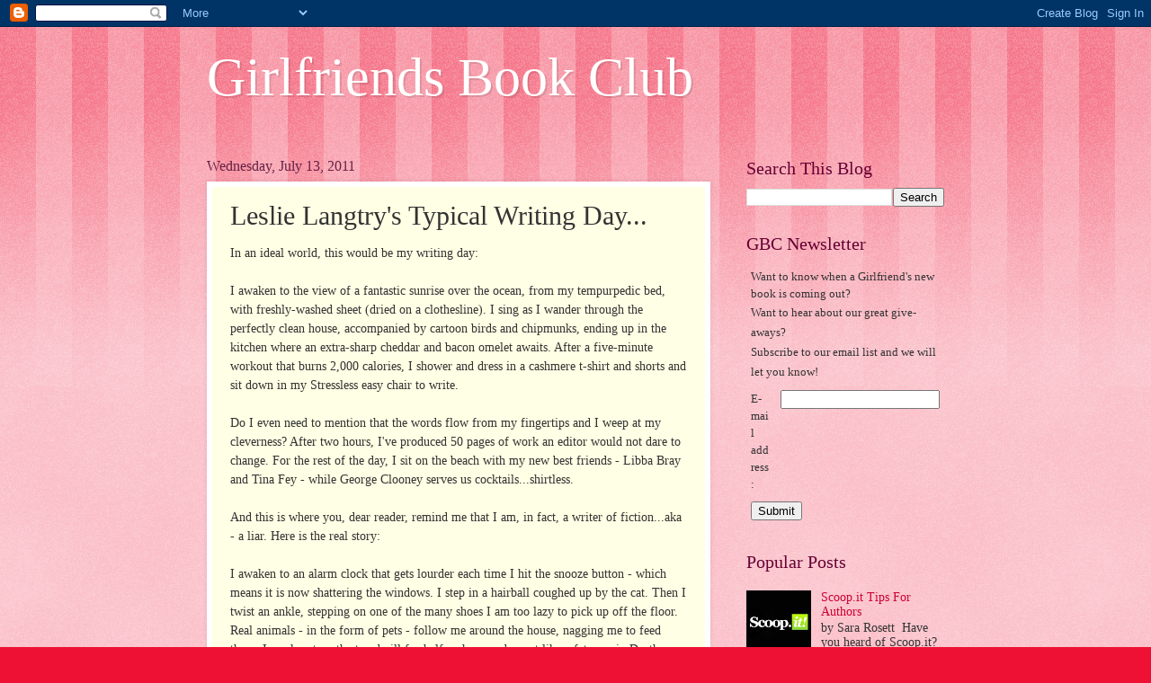

--- FILE ---
content_type: text/html; charset=UTF-8
request_url: https://girlfriendbooks.blogspot.com/2011/07/blog-post.html
body_size: 20100
content:
<!DOCTYPE html>
<html class='v2' dir='ltr' xmlns='http://www.w3.org/1999/xhtml' xmlns:b='http://www.google.com/2005/gml/b' xmlns:data='http://www.google.com/2005/gml/data' xmlns:expr='http://www.google.com/2005/gml/expr'>
<head>
<link href='https://www.blogger.com/static/v1/widgets/335934321-css_bundle_v2.css' rel='stylesheet' type='text/css'/>
<meta content='IE=EmulateIE7' http-equiv='X-UA-Compatible'/>
<meta content='width=1100' name='viewport'/>
<meta content='text/html; charset=UTF-8' http-equiv='Content-Type'/>
<meta content='blogger' name='generator'/>
<link href='https://girlfriendbooks.blogspot.com/favicon.ico' rel='icon' type='image/x-icon'/>
<link href='http://girlfriendbooks.blogspot.com/2011/07/blog-post.html' rel='canonical'/>
<link rel="alternate" type="application/atom+xml" title="Girlfriends Book Club - Atom" href="https://girlfriendbooks.blogspot.com/feeds/posts/default" />
<link rel="alternate" type="application/rss+xml" title="Girlfriends Book Club - RSS" href="https://girlfriendbooks.blogspot.com/feeds/posts/default?alt=rss" />
<link rel="service.post" type="application/atom+xml" title="Girlfriends Book Club - Atom" href="https://www.blogger.com/feeds/2037419790609319671/posts/default" />

<link rel="alternate" type="application/atom+xml" title="Girlfriends Book Club - Atom" href="https://girlfriendbooks.blogspot.com/feeds/622328832691524811/comments/default" />
<!--Can't find substitution for tag [blog.ieCssRetrofitLinks]-->
<meta content='http://girlfriendbooks.blogspot.com/2011/07/blog-post.html' property='og:url'/>
<meta content='Leslie Langtry&#39;s Typical Writing Day...' property='og:title'/>
<meta content='In an ideal world, this would be my writing day: I awaken to the view of a fantastic sunrise over the ocean, from my tempurpedic bed, with f...' property='og:description'/>
<title>Girlfriends Book Club: Leslie Langtry's Typical Writing Day...</title>
<style id='page-skin-1' type='text/css'><!--
/*
-----------------------------------------------
Blogger Template Style
Name:     Watermark
Designer: Blogger
URL:      www.blogger.com
----------------------------------------------- */
/* Use this with templates/1ktemplate-*.html */
/* Content
----------------------------------------------- */
body {
font: normal normal 15px Georgia, Utopia, 'Palatino Linotype', Palatino, serif;
color: #333333;
background: #ee1133 url(//www.blogblog.com/1kt/watermark/body_background_bubblegum.png) repeat scroll top center;
}
html body .content-outer {
min-width: 0;
max-width: 100%;
width: 100%;
}
.content-outer {
font-size: 92%;
}
a:link {
text-decoration:none;
color: #cc0033;
}
a:visited {
text-decoration:none;
color: #aa0033;
}
a:hover {
text-decoration:underline;
color: #aa0033;
}
.body-fauxcolumns .cap-top {
margin-top: 30px;
background: #ee1133 url(//www.blogblog.com/1kt/watermark/body_overlay_bubblegum.png) repeat-x scroll top left;
height: 400px;
}
.content-inner {
padding: 0;
}
/* Header
----------------------------------------------- */
.header-inner .Header .titlewrapper,
.header-inner .Header .descriptionwrapper {
padding-left: 20px;
padding-right: 20px;
}
.Header h1 {
font: normal normal 60px Georgia, Utopia, 'Palatino Linotype', Palatino, serif;
color: #ffffff;
text-shadow: 2px 2px rgba(0, 0, 0, .1);
}
.Header h1 a {
color: #ffffff;
}
.Header .description {
font-size: 140%;
color: #ffffff;
}
/* Tabs
----------------------------------------------- */
.tabs-inner .section {
margin: 0 20px;
}
.tabs-inner .PageList, .tabs-inner .LinkList, .tabs-inner .Labels {
margin-left: -11px;
margin-right: -11px;
background-color: #ffdd99;
border-top: 3px solid #ffffff;
border-bottom: 3px solid #ffffff;
-moz-box-shadow: 0 0 10px rgba(0, 0, 0, .3);
-webkit-box-shadow: 0 0 10px rgba(0, 0, 0, .3);
-goog-ms-box-shadow: 0 0 10px rgba(0, 0, 0, .3);
box-shadow: 0 0 10px rgba(0, 0, 0, .3);
}
.tabs-inner .PageList .widget-content,
.tabs-inner .LinkList .widget-content,
.tabs-inner .Labels .widget-content {
margin: -3px -11px;
background: transparent url(//www.blogblog.com/1kt/watermark/tabs_background_right_bubblegum.png)  no-repeat scroll right;
}
.tabs-inner .widget ul {
padding: 2px 25px;
max-height: 34px;
background: transparent url(//www.blogblog.com/1kt/watermark/tabs_background_left_bubblegum.png) no-repeat scroll left;
}
.tabs-inner .widget li {
border: none;
}
.tabs-inner .widget li a {
display: inline-block;
padding: .25em 1em;
font: normal normal 20px Georgia, Utopia, 'Palatino Linotype', Palatino, serif;
color: #cc0033;
border-right: 1px solid transparent;
}
.tabs-inner .widget li:first-child a {
border-left: 1px solid transparent;
}
.tabs-inner .widget li.selected a, .tabs-inner .widget li a:hover {
color: #660000;
}
/* Headings
----------------------------------------------- */
h2 {
font: normal normal 20px Georgia, Utopia, 'Palatino Linotype', Palatino, serif;
color: #660033;
margin: 0 0 .5em;
}
h2.date-header {
font: normal normal 16px Georgia, Utopia, 'Palatino Linotype', Palatino, serif;
color: #662244;
}
/* Main
----------------------------------------------- */
.main-inner .column-center-inner,
.main-inner .column-left-inner,
.main-inner .column-right-inner {
padding: 0 5px;
}
.main-outer {
margin-top: 0;
background: transparent none no-repeat scroll top left;
}
.main-inner {
padding-top: 30px;
}
.main-cap-top {
position: relative;
}
.main-cap-top .cap-right {
position: absolute;
height: 0;
width: 100%;
bottom: 0;
background: transparent none repeat-x scroll bottom center;
}
.main-cap-top .cap-left {
position: absolute;
height: 245px;
width: 280px;
right: 0;
bottom: 0;
background: transparent none no-repeat scroll bottom left;
}
/* Posts
----------------------------------------------- */
.post-outer {
padding: 15px 20px;
margin: 0 0 25px;
background: #ffffe5 none repeat scroll top left;
_background-image: none;
border: solid 6px #ffffff;
-moz-box-shadow: 0 0 5px rgba(0, 0, 0, .1);
-webkit-box-shadow: 0 0 5px rgba(0, 0, 0, .1);
-goog-ms-box-shadow: 0 0 5px rgba(0, 0, 0, .1);
box-shadow: 0 0 5px rgba(0, 0, 0, .1);
}
h3.post-title {
font: normal normal 30px Georgia, Utopia, 'Palatino Linotype', Palatino, serif;
margin: 0;
}
.comments h4 {
font: normal normal 30px Georgia, Utopia, 'Palatino Linotype', Palatino, serif;
margin: 1em 0 0;
}
.post-body {
font-size: 105%;
line-height: 1.5;
position: relative;
}
.post-header {
margin: 0 0 1em;
color: #997755;
}
.post-footer {
margin: 10px 0 0;
padding: 10px 0 0;
color: #997755;
border-top: dashed 1px #777777;
}
#blog-pager {
font-size: 140%
}
#comments .comment-author {
padding-top: 1.5em;
border-top: dashed 1px #777777;
background-position: 0 1.5em;
}
#comments .comment-author:first-child {
padding-top: 0;
border-top: none;
}
.avatar-image-container {
margin: .2em 0 0;
}
/* Comments
----------------------------------------------- */
.comments .comments-content .icon.blog-author {
background-repeat: no-repeat;
background-image: url([data-uri]);
}
.comments .comments-content .loadmore a {
border-top: 1px solid #777777;
border-bottom: 1px solid #777777;
}
.comments .continue {
border-top: 2px solid #777777;
}
/* Widgets
----------------------------------------------- */
.widget ul, .widget #ArchiveList ul.flat {
padding: 0;
list-style: none;
}
.widget ul li, .widget #ArchiveList ul.flat li {
padding: .35em 0;
text-indent: 0;
border-top: dashed 1px #777777;
}
.widget ul li:first-child, .widget #ArchiveList ul.flat li:first-child {
border-top: none;
}
.widget .post-body ul {
list-style: disc;
}
.widget .post-body ul li {
border: none;
}
.widget .zippy {
color: #777777;
}
.post-body img, .post-body .tr-caption-container, .Profile img, .Image img,
.BlogList .item-thumbnail img {
padding: 5px;
background: #fff;
-moz-box-shadow: 1px 1px 5px rgba(0, 0, 0, .5);
-webkit-box-shadow: 1px 1px 5px rgba(0, 0, 0, .5);
-goog-ms-box-shadow: 1px 1px 5px rgba(0, 0, 0, .5);
box-shadow: 1px 1px 5px rgba(0, 0, 0, .5);
}
.post-body img, .post-body .tr-caption-container {
padding: 8px;
}
.post-body .tr-caption-container {
color: #333333;
}
.post-body .tr-caption-container img {
padding: 0;
background: transparent;
border: none;
-moz-box-shadow: 0 0 0 rgba(0, 0, 0, .1);
-webkit-box-shadow: 0 0 0 rgba(0, 0, 0, .1);
-goog-ms-box-shadow: 0 0 0 rgba(0, 0, 0, .1);
box-shadow: 0 0 0 rgba(0, 0, 0, .1);
}
/* Footer
----------------------------------------------- */
.footer-outer {
color:#333333;
background: #ffcccc url(//www.blogblog.com/1kt/watermark/body_background_birds.png) repeat scroll top left;
}
.footer-outer a {
color: #cc0033;
}
.footer-outer a:visited {
color: #aa0033;
}
.footer-outer a:hover {
color: #aa0033;
}
.footer-outer .widget h2 {
color: #660033;
}
/* Mobile
----------------------------------------------- */
body.mobile  {
background-size: 100% auto;
}
.mobile .body-fauxcolumn-outer {
background: transparent none repeat scroll top left;
}
html .mobile .mobile-date-outer {
border-bottom: none;
background: #ffffe5 none repeat scroll top left;
_background-image: none;
margin-bottom: 10px;
}
.mobile .main-inner .date-outer {
padding: 0;
}
.mobile .main-inner .date-header {
margin: 10px;
}
.mobile .main-cap-top {
z-index: -1;
}
.mobile .content-outer {
font-size: 100%;
}
.mobile .post-outer {
padding: 10px;
}
.mobile .main-cap-top .cap-left {
background: transparent none no-repeat scroll bottom left;
}
.mobile .body-fauxcolumns .cap-top {
margin: 0;
}
.mobile-link-button {
background: #ffffe5 none repeat scroll top left;
}
.mobile-link-button a:link, .mobile-link-button a:visited {
color: #cc0033;
}
.mobile-index-date .date-header {
color: #662244;
}
.mobile-index-contents {
color: #333333;
}
.mobile .tabs-inner .section {
margin: 0;
}
.mobile .tabs-inner .PageList {
margin-left: 0;
margin-right: 0;
}
.mobile .tabs-inner .PageList .widget-content {
margin: 0;
color: #660000;
background: #ffffe5 none repeat scroll top left;
}
.mobile .tabs-inner .PageList .widget-content .pagelist-arrow {
border-left: 1px solid transparent;
}

--></style>
<style id='template-skin-1' type='text/css'><!--
body {
min-width: 860px;
}
.content-outer, .content-fauxcolumn-outer, .region-inner {
min-width: 860px;
max-width: 860px;
_width: 860px;
}
.main-inner .columns {
padding-left: 0px;
padding-right: 260px;
}
.main-inner .fauxcolumn-center-outer {
left: 0px;
right: 260px;
/* IE6 does not respect left and right together */
_width: expression(this.parentNode.offsetWidth -
parseInt("0px") -
parseInt("260px") + 'px');
}
.main-inner .fauxcolumn-left-outer {
width: 0px;
}
.main-inner .fauxcolumn-right-outer {
width: 260px;
}
.main-inner .column-left-outer {
width: 0px;
right: 100%;
margin-left: -0px;
}
.main-inner .column-right-outer {
width: 260px;
margin-right: -260px;
}
#layout {
min-width: 0;
}
#layout .content-outer {
min-width: 0;
width: 800px;
}
#layout .region-inner {
min-width: 0;
width: auto;
}
--></style>
<link href='https://www.blogger.com/dyn-css/authorization.css?targetBlogID=2037419790609319671&amp;zx=22a39c33-da0b-41dd-80a6-e222acd85ff0' media='none' onload='if(media!=&#39;all&#39;)media=&#39;all&#39;' rel='stylesheet'/><noscript><link href='https://www.blogger.com/dyn-css/authorization.css?targetBlogID=2037419790609319671&amp;zx=22a39c33-da0b-41dd-80a6-e222acd85ff0' rel='stylesheet'/></noscript>
<meta name='google-adsense-platform-account' content='ca-host-pub-1556223355139109'/>
<meta name='google-adsense-platform-domain' content='blogspot.com'/>

</head>
<body class='loading variant-bubblegum'>
<div class='navbar section' id='navbar'><div class='widget Navbar' data-version='1' id='Navbar1'><script type="text/javascript">
    function setAttributeOnload(object, attribute, val) {
      if(window.addEventListener) {
        window.addEventListener('load',
          function(){ object[attribute] = val; }, false);
      } else {
        window.attachEvent('onload', function(){ object[attribute] = val; });
      }
    }
  </script>
<div id="navbar-iframe-container"></div>
<script type="text/javascript" src="https://apis.google.com/js/platform.js"></script>
<script type="text/javascript">
      gapi.load("gapi.iframes:gapi.iframes.style.bubble", function() {
        if (gapi.iframes && gapi.iframes.getContext) {
          gapi.iframes.getContext().openChild({
              url: 'https://www.blogger.com/navbar/2037419790609319671?po\x3d622328832691524811\x26origin\x3dhttps://girlfriendbooks.blogspot.com',
              where: document.getElementById("navbar-iframe-container"),
              id: "navbar-iframe"
          });
        }
      });
    </script><script type="text/javascript">
(function() {
var script = document.createElement('script');
script.type = 'text/javascript';
script.src = '//pagead2.googlesyndication.com/pagead/js/google_top_exp.js';
var head = document.getElementsByTagName('head')[0];
if (head) {
head.appendChild(script);
}})();
</script>
</div></div>
<div class='body-fauxcolumns'>
<div class='fauxcolumn-outer body-fauxcolumn-outer'>
<div class='cap-top'>
<div class='cap-left'></div>
<div class='cap-right'></div>
</div>
<div class='fauxborder-left'>
<div class='fauxborder-right'></div>
<div class='fauxcolumn-inner'>
</div>
</div>
<div class='cap-bottom'>
<div class='cap-left'></div>
<div class='cap-right'></div>
</div>
</div>
</div>
<div class='content'>
<div class='content-fauxcolumns'>
<div class='fauxcolumn-outer content-fauxcolumn-outer'>
<div class='cap-top'>
<div class='cap-left'></div>
<div class='cap-right'></div>
</div>
<div class='fauxborder-left'>
<div class='fauxborder-right'></div>
<div class='fauxcolumn-inner'>
</div>
</div>
<div class='cap-bottom'>
<div class='cap-left'></div>
<div class='cap-right'></div>
</div>
</div>
</div>
<div class='content-outer'>
<div class='content-cap-top cap-top'>
<div class='cap-left'></div>
<div class='cap-right'></div>
</div>
<div class='fauxborder-left content-fauxborder-left'>
<div class='fauxborder-right content-fauxborder-right'></div>
<div class='content-inner'>
<header>
<div class='header-outer'>
<div class='header-cap-top cap-top'>
<div class='cap-left'></div>
<div class='cap-right'></div>
</div>
<div class='fauxborder-left header-fauxborder-left'>
<div class='fauxborder-right header-fauxborder-right'></div>
<div class='region-inner header-inner'>
<div class='header section' id='header'><div class='widget Header' data-version='1' id='Header1'>
<div id='header-inner'>
<div class='titlewrapper'>
<h1 class='title'>
<a href='https://girlfriendbooks.blogspot.com/'>
Girlfriends Book Club
</a>
</h1>
</div>
<div class='descriptionwrapper'>
<p class='description'><span>
</span></p>
</div>
</div>
</div></div>
</div>
</div>
<div class='header-cap-bottom cap-bottom'>
<div class='cap-left'></div>
<div class='cap-right'></div>
</div>
</div>
</header>
<div class='tabs-outer'>
<div class='tabs-cap-top cap-top'>
<div class='cap-left'></div>
<div class='cap-right'></div>
</div>
<div class='fauxborder-left tabs-fauxborder-left'>
<div class='fauxborder-right tabs-fauxborder-right'></div>
<div class='region-inner tabs-inner'>
<div class='tabs no-items section' id='crosscol'></div>
<div class='tabs no-items section' id='crosscol-overflow'></div>
</div>
</div>
<div class='tabs-cap-bottom cap-bottom'>
<div class='cap-left'></div>
<div class='cap-right'></div>
</div>
</div>
<div class='main-outer'>
<div class='main-cap-top cap-top'>
<div class='cap-left'></div>
<div class='cap-right'></div>
</div>
<div class='fauxborder-left main-fauxborder-left'>
<div class='fauxborder-right main-fauxborder-right'></div>
<div class='region-inner main-inner'>
<div class='columns fauxcolumns'>
<div class='fauxcolumn-outer fauxcolumn-center-outer'>
<div class='cap-top'>
<div class='cap-left'></div>
<div class='cap-right'></div>
</div>
<div class='fauxborder-left'>
<div class='fauxborder-right'></div>
<div class='fauxcolumn-inner'>
</div>
</div>
<div class='cap-bottom'>
<div class='cap-left'></div>
<div class='cap-right'></div>
</div>
</div>
<div class='fauxcolumn-outer fauxcolumn-left-outer'>
<div class='cap-top'>
<div class='cap-left'></div>
<div class='cap-right'></div>
</div>
<div class='fauxborder-left'>
<div class='fauxborder-right'></div>
<div class='fauxcolumn-inner'>
</div>
</div>
<div class='cap-bottom'>
<div class='cap-left'></div>
<div class='cap-right'></div>
</div>
</div>
<div class='fauxcolumn-outer fauxcolumn-right-outer'>
<div class='cap-top'>
<div class='cap-left'></div>
<div class='cap-right'></div>
</div>
<div class='fauxborder-left'>
<div class='fauxborder-right'></div>
<div class='fauxcolumn-inner'>
</div>
</div>
<div class='cap-bottom'>
<div class='cap-left'></div>
<div class='cap-right'></div>
</div>
</div>
<!-- corrects IE6 width calculation -->
<div class='columns-inner'>
<div class='column-center-outer'>
<div class='column-center-inner'>
<div class='main section' id='main'><div class='widget Blog' data-version='1' id='Blog1'>
<div class='blog-posts hfeed'>

          <div class="date-outer">
        
<h2 class='date-header'><span>Wednesday, July 13, 2011</span></h2>

          <div class="date-posts">
        
<div class='post-outer'>
<div class='post hentry uncustomized-post-template' itemprop='blogPost' itemscope='itemscope' itemtype='http://schema.org/BlogPosting'>
<meta content='2037419790609319671' itemprop='blogId'/>
<meta content='622328832691524811' itemprop='postId'/>
<a name='622328832691524811'></a>
<h3 class='post-title entry-title' itemprop='name'>
Leslie Langtry's Typical Writing Day...
</h3>
<div class='post-header'>
<div class='post-header-line-1'></div>
</div>
<div class='post-body entry-content' id='post-body-622328832691524811' itemprop='description articleBody'>
In an ideal world, this would be my writing day:<br /><br />I awaken to the view of a fantastic sunrise over the ocean, from my tempurpedic bed, with freshly-washed sheet (dried on a clothesline). I sing as I wander through the perfectly clean house, accompanied by cartoon birds and chipmunks, ending up in the kitchen where an extra-sharp cheddar and bacon omelet awaits. After a five-minute workout that burns 2,000 calories, I shower and dress in a cashmere t-shirt and shorts and sit down in my Stressless easy chair to write.<br /><br />Do I even need to mention that the words flow from my fingertips and I weep at my cleverness? After two hours, I've produced 50 pages of work an editor would not dare to change. For the rest of the day, I sit on the beach with my new best friends - Libba Bray and Tina Fey - while George Clooney serves us cocktails...shirtless.<br /><br />And this is where you, dear reader, remind me that I am, in fact, a writer of fiction...aka - a liar. Here is the real story:<br /><br />I awaken to an alarm clock that gets lourder each time I hit the snooze button - which means it is now shattering the windows. I step in a hairball coughed up by the cat. Then I twist an ankle, stepping on one of the many shoes I am too lazy to pick up off the floor. Real animals - in the form of pets - follow me around the house, nagging me to feed them. I work out on the treadmill for half an hour and sweat like a fat man in Death Valley at noon - only to discover I've only burned 10 calories. I take a shower and put on whatever is clean. The dogs now want to go outside, just as I start writing, and once out - want back in. If I don't comply, they bark loudly at any person, squirrel or leaf stupid enough to walk within a mile of our house. I try to wake the kids - which is as much fun as shaving my legs with broken glass. I check my email. I check my Facebook. I begin, at last, to write. Eight hours later, I have ten pages of pure crap. I open a bottle of wine and watch Leverage. I go to bed. Then I wake up because I forgot to make the kids go to bed, and go back to bed.<br /><br />Okay, it isn't like that ALL the time. And if I had a perfect day all the time - my writing probably wouldn't be funny. Right? Yes. That's it. I'm sure of it.<br /><br />George Clooney, shirtless and serving me cocktails would be nice though...
<div style='clear: both;'></div>
</div>
<div class='post-footer'>
<div class='post-footer-line post-footer-line-1'>
<span class='post-author vcard'>
Posted by
<span class='fn' itemprop='author' itemscope='itemscope' itemtype='http://schema.org/Person'>
<meta content='https://www.blogger.com/profile/16730769794553260336' itemprop='url'/>
<a class='g-profile' href='https://www.blogger.com/profile/16730769794553260336' rel='author' title='author profile'>
<span itemprop='name'>Writer Wench</span>
</a>
</span>
</span>
<span class='post-timestamp'>
at
<meta content='http://girlfriendbooks.blogspot.com/2011/07/blog-post.html' itemprop='url'/>
<a class='timestamp-link' href='https://girlfriendbooks.blogspot.com/2011/07/blog-post.html' rel='bookmark' title='permanent link'><abbr class='published' itemprop='datePublished' title='2011-07-13T20:06:00-04:00'>8:06&#8239;PM</abbr></a>
</span>
<span class='post-comment-link'>
</span>
<span class='post-icons'>
<span class='item-control blog-admin pid-1591089698'>
<a href='https://www.blogger.com/post-edit.g?blogID=2037419790609319671&postID=622328832691524811&from=pencil' title='Edit Post'>
<img alt='' class='icon-action' height='18' src='https://resources.blogblog.com/img/icon18_edit_allbkg.gif' width='18'/>
</a>
</span>
</span>
<div class='post-share-buttons goog-inline-block'>
<a class='goog-inline-block share-button sb-email' href='https://www.blogger.com/share-post.g?blogID=2037419790609319671&postID=622328832691524811&target=email' target='_blank' title='Email This'><span class='share-button-link-text'>Email This</span></a><a class='goog-inline-block share-button sb-blog' href='https://www.blogger.com/share-post.g?blogID=2037419790609319671&postID=622328832691524811&target=blog' onclick='window.open(this.href, "_blank", "height=270,width=475"); return false;' target='_blank' title='BlogThis!'><span class='share-button-link-text'>BlogThis!</span></a><a class='goog-inline-block share-button sb-twitter' href='https://www.blogger.com/share-post.g?blogID=2037419790609319671&postID=622328832691524811&target=twitter' target='_blank' title='Share to X'><span class='share-button-link-text'>Share to X</span></a><a class='goog-inline-block share-button sb-facebook' href='https://www.blogger.com/share-post.g?blogID=2037419790609319671&postID=622328832691524811&target=facebook' onclick='window.open(this.href, "_blank", "height=430,width=640"); return false;' target='_blank' title='Share to Facebook'><span class='share-button-link-text'>Share to Facebook</span></a><a class='goog-inline-block share-button sb-pinterest' href='https://www.blogger.com/share-post.g?blogID=2037419790609319671&postID=622328832691524811&target=pinterest' target='_blank' title='Share to Pinterest'><span class='share-button-link-text'>Share to Pinterest</span></a>
</div>
</div>
<div class='post-footer-line post-footer-line-2'>
<span class='post-labels'>
</span>
</div>
<div class='post-footer-line post-footer-line-3'>
<span class='post-location'>
</span>
</div>
</div>
</div>
<div class='comments' id='comments'>
<a name='comments'></a>
<h4>11 comments:</h4>
<div class='comments-content'>
<script async='async' src='' type='text/javascript'></script>
<script type='text/javascript'>
    (function() {
      var items = null;
      var msgs = null;
      var config = {};

// <![CDATA[
      var cursor = null;
      if (items && items.length > 0) {
        cursor = parseInt(items[items.length - 1].timestamp) + 1;
      }

      var bodyFromEntry = function(entry) {
        var text = (entry &&
                    ((entry.content && entry.content.$t) ||
                     (entry.summary && entry.summary.$t))) ||
            '';
        if (entry && entry.gd$extendedProperty) {
          for (var k in entry.gd$extendedProperty) {
            if (entry.gd$extendedProperty[k].name == 'blogger.contentRemoved') {
              return '<span class="deleted-comment">' + text + '</span>';
            }
          }
        }
        return text;
      }

      var parse = function(data) {
        cursor = null;
        var comments = [];
        if (data && data.feed && data.feed.entry) {
          for (var i = 0, entry; entry = data.feed.entry[i]; i++) {
            var comment = {};
            // comment ID, parsed out of the original id format
            var id = /blog-(\d+).post-(\d+)/.exec(entry.id.$t);
            comment.id = id ? id[2] : null;
            comment.body = bodyFromEntry(entry);
            comment.timestamp = Date.parse(entry.published.$t) + '';
            if (entry.author && entry.author.constructor === Array) {
              var auth = entry.author[0];
              if (auth) {
                comment.author = {
                  name: (auth.name ? auth.name.$t : undefined),
                  profileUrl: (auth.uri ? auth.uri.$t : undefined),
                  avatarUrl: (auth.gd$image ? auth.gd$image.src : undefined)
                };
              }
            }
            if (entry.link) {
              if (entry.link[2]) {
                comment.link = comment.permalink = entry.link[2].href;
              }
              if (entry.link[3]) {
                var pid = /.*comments\/default\/(\d+)\?.*/.exec(entry.link[3].href);
                if (pid && pid[1]) {
                  comment.parentId = pid[1];
                }
              }
            }
            comment.deleteclass = 'item-control blog-admin';
            if (entry.gd$extendedProperty) {
              for (var k in entry.gd$extendedProperty) {
                if (entry.gd$extendedProperty[k].name == 'blogger.itemClass') {
                  comment.deleteclass += ' ' + entry.gd$extendedProperty[k].value;
                } else if (entry.gd$extendedProperty[k].name == 'blogger.displayTime') {
                  comment.displayTime = entry.gd$extendedProperty[k].value;
                }
              }
            }
            comments.push(comment);
          }
        }
        return comments;
      };

      var paginator = function(callback) {
        if (hasMore()) {
          var url = config.feed + '?alt=json&v=2&orderby=published&reverse=false&max-results=50';
          if (cursor) {
            url += '&published-min=' + new Date(cursor).toISOString();
          }
          window.bloggercomments = function(data) {
            var parsed = parse(data);
            cursor = parsed.length < 50 ? null
                : parseInt(parsed[parsed.length - 1].timestamp) + 1
            callback(parsed);
            window.bloggercomments = null;
          }
          url += '&callback=bloggercomments';
          var script = document.createElement('script');
          script.type = 'text/javascript';
          script.src = url;
          document.getElementsByTagName('head')[0].appendChild(script);
        }
      };
      var hasMore = function() {
        return !!cursor;
      };
      var getMeta = function(key, comment) {
        if ('iswriter' == key) {
          var matches = !!comment.author
              && comment.author.name == config.authorName
              && comment.author.profileUrl == config.authorUrl;
          return matches ? 'true' : '';
        } else if ('deletelink' == key) {
          return config.baseUri + '/comment/delete/'
               + config.blogId + '/' + comment.id;
        } else if ('deleteclass' == key) {
          return comment.deleteclass;
        }
        return '';
      };

      var replybox = null;
      var replyUrlParts = null;
      var replyParent = undefined;

      var onReply = function(commentId, domId) {
        if (replybox == null) {
          // lazily cache replybox, and adjust to suit this style:
          replybox = document.getElementById('comment-editor');
          if (replybox != null) {
            replybox.height = '250px';
            replybox.style.display = 'block';
            replyUrlParts = replybox.src.split('#');
          }
        }
        if (replybox && (commentId !== replyParent)) {
          replybox.src = '';
          document.getElementById(domId).insertBefore(replybox, null);
          replybox.src = replyUrlParts[0]
              + (commentId ? '&parentID=' + commentId : '')
              + '#' + replyUrlParts[1];
          replyParent = commentId;
        }
      };

      var hash = (window.location.hash || '#').substring(1);
      var startThread, targetComment;
      if (/^comment-form_/.test(hash)) {
        startThread = hash.substring('comment-form_'.length);
      } else if (/^c[0-9]+$/.test(hash)) {
        targetComment = hash.substring(1);
      }

      // Configure commenting API:
      var configJso = {
        'maxDepth': config.maxThreadDepth
      };
      var provider = {
        'id': config.postId,
        'data': items,
        'loadNext': paginator,
        'hasMore': hasMore,
        'getMeta': getMeta,
        'onReply': onReply,
        'rendered': true,
        'initComment': targetComment,
        'initReplyThread': startThread,
        'config': configJso,
        'messages': msgs
      };

      var render = function() {
        if (window.goog && window.goog.comments) {
          var holder = document.getElementById('comment-holder');
          window.goog.comments.render(holder, provider);
        }
      };

      // render now, or queue to render when library loads:
      if (window.goog && window.goog.comments) {
        render();
      } else {
        window.goog = window.goog || {};
        window.goog.comments = window.goog.comments || {};
        window.goog.comments.loadQueue = window.goog.comments.loadQueue || [];
        window.goog.comments.loadQueue.push(render);
      }
    })();
// ]]>
  </script>
<div id='comment-holder'>
<div class="comment-thread toplevel-thread"><ol id="top-ra"><li class="comment" id="c3611880044673825200"><div class="avatar-image-container"><img src="//blogger.googleusercontent.com/img/b/R29vZ2xl/AVvXsEhA28l0jqMUNEP-ATfN1UJeQF05RNHDgvd8zV8BFb10EWo9Xb4oBQFTP2WRMwY8V8cugdrFrJZMLH35Vc08s66y7wlFz6rmAUhldXdiwbs5fhhswMtEGk_hPimt_iJKcQ/s45-c/IMG_0071.PNG" alt=""/></div><div class="comment-block"><div class="comment-header"><cite class="user"><a href="https://www.blogger.com/profile/16336227232690745889" rel="nofollow">Jill Thomas</a></cite><span class="icon user "></span><span class="datetime secondary-text"><a rel="nofollow" href="https://girlfriendbooks.blogspot.com/2011/07/blog-post.html?showComment=1310644560594#c3611880044673825200">July 14, 2011 at 7:56&#8239;AM</a></span></div><p class="comment-content">Absolutely hilarious in its very inconvenient truths!  The only difference in our perfect days would be if Gerard Butler was serving me Coldstone&#39;s THE PIE WHO LOVED ME ice cream...and of course instead of its normal jillion calories, it would actually burn fat.  Thanks so much, I haven&#39;t laughed this hard in awhile.</p><span class="comment-actions secondary-text"><a class="comment-reply" target="_self" data-comment-id="3611880044673825200">Reply</a><span class="item-control blog-admin blog-admin pid-411246765"><a target="_self" href="https://www.blogger.com/comment/delete/2037419790609319671/3611880044673825200">Delete</a></span></span></div><div class="comment-replies"><div id="c3611880044673825200-rt" class="comment-thread inline-thread hidden"><span class="thread-toggle thread-expanded"><span class="thread-arrow"></span><span class="thread-count"><a target="_self">Replies</a></span></span><ol id="c3611880044673825200-ra" class="thread-chrome thread-expanded"><div></div><div id="c3611880044673825200-continue" class="continue"><a class="comment-reply" target="_self" data-comment-id="3611880044673825200">Reply</a></div></ol></div></div><div class="comment-replybox-single" id="c3611880044673825200-ce"></div></li><li class="comment" id="c437035528111384701"><div class="avatar-image-container"><img src="//resources.blogblog.com/img/blank.gif" alt=""/></div><div class="comment-block"><div class="comment-header"><cite class="user"><a href="http://leslielangtry.com" rel="nofollow">Leslie Langtry</a></cite><span class="icon user "></span><span class="datetime secondary-text"><a rel="nofollow" href="https://girlfriendbooks.blogspot.com/2011/07/blog-post.html?showComment=1310652044731#c437035528111384701">July 14, 2011 at 10:00&#8239;AM</a></span></div><p class="comment-content">Ooh, Jill...I forgot about Gerard!  He&#39;s fabulous and funny too.  I could listen to that accent all day.  Sigh...</p><span class="comment-actions secondary-text"><a class="comment-reply" target="_self" data-comment-id="437035528111384701">Reply</a><span class="item-control blog-admin blog-admin pid-545037555"><a target="_self" href="https://www.blogger.com/comment/delete/2037419790609319671/437035528111384701">Delete</a></span></span></div><div class="comment-replies"><div id="c437035528111384701-rt" class="comment-thread inline-thread hidden"><span class="thread-toggle thread-expanded"><span class="thread-arrow"></span><span class="thread-count"><a target="_self">Replies</a></span></span><ol id="c437035528111384701-ra" class="thread-chrome thread-expanded"><div></div><div id="c437035528111384701-continue" class="continue"><a class="comment-reply" target="_self" data-comment-id="437035528111384701">Reply</a></div></ol></div></div><div class="comment-replybox-single" id="c437035528111384701-ce"></div></li><li class="comment" id="c4804290129856493471"><div class="avatar-image-container"><img src="//resources.blogblog.com/img/blank.gif" alt=""/></div><div class="comment-block"><div class="comment-header"><cite class="user"><a href="http://www.lauraspinella.net" rel="nofollow">Laura Spinella</a></cite><span class="icon user "></span><span class="datetime secondary-text"><a rel="nofollow" href="https://girlfriendbooks.blogspot.com/2011/07/blog-post.html?showComment=1310661978743#c4804290129856493471">July 14, 2011 at 12:46&#8239;PM</a></span></div><p class="comment-content">I was truly entertained, Leslie! And your writing day sounds a lot like mine, except for the treadmill (IDK what that is...) and clean clothes.</p><span class="comment-actions secondary-text"><a class="comment-reply" target="_self" data-comment-id="4804290129856493471">Reply</a><span class="item-control blog-admin blog-admin pid-545037555"><a target="_self" href="https://www.blogger.com/comment/delete/2037419790609319671/4804290129856493471">Delete</a></span></span></div><div class="comment-replies"><div id="c4804290129856493471-rt" class="comment-thread inline-thread hidden"><span class="thread-toggle thread-expanded"><span class="thread-arrow"></span><span class="thread-count"><a target="_self">Replies</a></span></span><ol id="c4804290129856493471-ra" class="thread-chrome thread-expanded"><div></div><div id="c4804290129856493471-continue" class="continue"><a class="comment-reply" target="_self" data-comment-id="4804290129856493471">Reply</a></div></ol></div></div><div class="comment-replybox-single" id="c4804290129856493471-ce"></div></li><li class="comment" id="c6550144593006501136"><div class="avatar-image-container"><img src="//resources.blogblog.com/img/blank.gif" alt=""/></div><div class="comment-block"><div class="comment-header"><cite class="user"><a href="http://leslielangtry.com" rel="nofollow">Leslie Langtry</a></cite><span class="icon user "></span><span class="datetime secondary-text"><a rel="nofollow" href="https://girlfriendbooks.blogspot.com/2011/07/blog-post.html?showComment=1310672511382#c6550144593006501136">July 14, 2011 at 3:41&#8239;PM</a></span></div><p class="comment-content">Great, Laura!  We&#39;ll take Jill with us to the beach after.  We&#39;ll just have to share George and Gerard...but I don&#39;t see that as a problem.</p><span class="comment-actions secondary-text"><a class="comment-reply" target="_self" data-comment-id="6550144593006501136">Reply</a><span class="item-control blog-admin blog-admin pid-545037555"><a target="_self" href="https://www.blogger.com/comment/delete/2037419790609319671/6550144593006501136">Delete</a></span></span></div><div class="comment-replies"><div id="c6550144593006501136-rt" class="comment-thread inline-thread hidden"><span class="thread-toggle thread-expanded"><span class="thread-arrow"></span><span class="thread-count"><a target="_self">Replies</a></span></span><ol id="c6550144593006501136-ra" class="thread-chrome thread-expanded"><div></div><div id="c6550144593006501136-continue" class="continue"><a class="comment-reply" target="_self" data-comment-id="6550144593006501136">Reply</a></div></ol></div></div><div class="comment-replybox-single" id="c6550144593006501136-ce"></div></li><li class="comment" id="c2719419764538319500"><div class="avatar-image-container"><img src="//3.bp.blogspot.com/_ExJWipJTVjM/TGx1Sil6pbI/AAAAAAAAAE8/HTGAeNX2qhE/S45-s35/MM%2BPublicity%2Bphoto%2B1.jpg" alt=""/></div><div class="comment-block"><div class="comment-header"><cite class="user"><a href="https://www.blogger.com/profile/04423567809178142889" rel="nofollow">Maggie Marr</a></cite><span class="icon user "></span><span class="datetime secondary-text"><a rel="nofollow" href="https://girlfriendbooks.blogspot.com/2011/07/blog-post.html?showComment=1310682111150#c2719419764538319500">July 14, 2011 at 6:21&#8239;PM</a></span></div><p class="comment-content">Aah, Leslie....I didn&#39;t know you lived at my house?  Seriously thank goodness for your blog.  I&#39;ve returned to LA and the house is a wreck, the kids are unruly, and I need to crank out some words.  But...I AM a writer.  <br>xoMaggie</p><span class="comment-actions secondary-text"><a class="comment-reply" target="_self" data-comment-id="2719419764538319500">Reply</a><span class="item-control blog-admin blog-admin pid-1369203808"><a target="_self" href="https://www.blogger.com/comment/delete/2037419790609319671/2719419764538319500">Delete</a></span></span></div><div class="comment-replies"><div id="c2719419764538319500-rt" class="comment-thread inline-thread hidden"><span class="thread-toggle thread-expanded"><span class="thread-arrow"></span><span class="thread-count"><a target="_self">Replies</a></span></span><ol id="c2719419764538319500-ra" class="thread-chrome thread-expanded"><div></div><div id="c2719419764538319500-continue" class="continue"><a class="comment-reply" target="_self" data-comment-id="2719419764538319500">Reply</a></div></ol></div></div><div class="comment-replybox-single" id="c2719419764538319500-ce"></div></li><li class="comment" id="c1940292279674845018"><div class="avatar-image-container"><img src="//resources.blogblog.com/img/blank.gif" alt=""/></div><div class="comment-block"><div class="comment-header"><cite class="user"><a href="http://www.sarahpekkanen.com" rel="nofollow">sarah pekkanen</a></cite><span class="icon user "></span><span class="datetime secondary-text"><a rel="nofollow" href="https://girlfriendbooks.blogspot.com/2011/07/blog-post.html?showComment=1310691773011#c1940292279674845018">July 14, 2011 at 9:02&#8239;PM</a></span></div><p class="comment-content">Clearly we&#39;re living the same life (except I step in dog vomit instead of hairballs!) xoxo</p><span class="comment-actions secondary-text"><a class="comment-reply" target="_self" data-comment-id="1940292279674845018">Reply</a><span class="item-control blog-admin blog-admin pid-545037555"><a target="_self" href="https://www.blogger.com/comment/delete/2037419790609319671/1940292279674845018">Delete</a></span></span></div><div class="comment-replies"><div id="c1940292279674845018-rt" class="comment-thread inline-thread hidden"><span class="thread-toggle thread-expanded"><span class="thread-arrow"></span><span class="thread-count"><a target="_self">Replies</a></span></span><ol id="c1940292279674845018-ra" class="thread-chrome thread-expanded"><div></div><div id="c1940292279674845018-continue" class="continue"><a class="comment-reply" target="_self" data-comment-id="1940292279674845018">Reply</a></div></ol></div></div><div class="comment-replybox-single" id="c1940292279674845018-ce"></div></li><li class="comment" id="c3735431437841834226"><div class="avatar-image-container"><img src="//www.blogger.com/img/blogger_logo_round_35.png" alt=""/></div><div class="comment-block"><div class="comment-header"><cite class="user"><a href="https://www.blogger.com/profile/18162318718040174575" rel="nofollow">linda</a></cite><span class="icon user "></span><span class="datetime secondary-text"><a rel="nofollow" href="https://girlfriendbooks.blogspot.com/2011/07/blog-post.html?showComment=1513313018648#c3735431437841834226">December 14, 2017 at 11:43&#8239;PM</a></span></div><p class="comment-content">Good to know your writing. <br></p><span class="comment-actions secondary-text"><a class="comment-reply" target="_self" data-comment-id="3735431437841834226">Reply</a><span class="item-control blog-admin blog-admin pid-1053105191"><a target="_self" href="https://www.blogger.com/comment/delete/2037419790609319671/3735431437841834226">Delete</a></span></span></div><div class="comment-replies"><div id="c3735431437841834226-rt" class="comment-thread inline-thread hidden"><span class="thread-toggle thread-expanded"><span class="thread-arrow"></span><span class="thread-count"><a target="_self">Replies</a></span></span><ol id="c3735431437841834226-ra" class="thread-chrome thread-expanded"><div></div><div id="c3735431437841834226-continue" class="continue"><a class="comment-reply" target="_self" data-comment-id="3735431437841834226">Reply</a></div></ol></div></div><div class="comment-replybox-single" id="c3735431437841834226-ce"></div></li><li class="comment" id="c5386908952562637723"><div class="avatar-image-container"><img src="//www.blogger.com/img/blogger_logo_round_35.png" alt=""/></div><div class="comment-block"><div class="comment-header"><cite class="user"><a href="https://www.blogger.com/profile/18162318718040174575" rel="nofollow">linda</a></cite><span class="icon user "></span><span class="datetime secondary-text"><a rel="nofollow" href="https://girlfriendbooks.blogspot.com/2011/07/blog-post.html?showComment=1513837208453#c5386908952562637723">December 21, 2017 at 1:20&#8239;AM</a></span></div><p class="comment-content">A lot of people love to do the blogging. There has a lot of things you should add in your blogging. Some people just doing the photographic blogging and some people do the others. <a href="http://www.personalstatementreview.com/computer-science-personal-statement-review/" rel="nofollow">visit the site</a> if want to know more about the writing of your academic papers, research papers and thesis editing.</p><span class="comment-actions secondary-text"><a class="comment-reply" target="_self" data-comment-id="5386908952562637723">Reply</a><span class="item-control blog-admin blog-admin pid-1053105191"><a target="_self" href="https://www.blogger.com/comment/delete/2037419790609319671/5386908952562637723">Delete</a></span></span></div><div class="comment-replies"><div id="c5386908952562637723-rt" class="comment-thread inline-thread hidden"><span class="thread-toggle thread-expanded"><span class="thread-arrow"></span><span class="thread-count"><a target="_self">Replies</a></span></span><ol id="c5386908952562637723-ra" class="thread-chrome thread-expanded"><div></div><div id="c5386908952562637723-continue" class="continue"><a class="comment-reply" target="_self" data-comment-id="5386908952562637723">Reply</a></div></ol></div></div><div class="comment-replybox-single" id="c5386908952562637723-ce"></div></li><li class="comment" id="c5921091508133449778"><div class="avatar-image-container"><img src="//www.blogger.com/img/blogger_logo_round_35.png" alt=""/></div><div class="comment-block"><div class="comment-header"><cite class="user"><a href="https://www.blogger.com/profile/04719090689192507660" rel="nofollow">Unknown</a></cite><span class="icon user "></span><span class="datetime secondary-text"><a rel="nofollow" href="https://girlfriendbooks.blogspot.com/2011/07/blog-post.html?showComment=1514115369284#c5921091508133449778">December 24, 2017 at 6:36&#8239;AM</a></span></div><p class="comment-content">The really impressive info you have provided on this blog and you have added more info about the typical writing day. Every student searching writing materials. So you can make <a href="http://www.graduateadmission.org/graduate-school-personal-statement-sample/" rel="nofollow">graduate school personal statement</a> for the writer.</p><span class="comment-actions secondary-text"><a class="comment-reply" target="_self" data-comment-id="5921091508133449778">Reply</a><span class="item-control blog-admin blog-admin pid-2038359558"><a target="_self" href="https://www.blogger.com/comment/delete/2037419790609319671/5921091508133449778">Delete</a></span></span></div><div class="comment-replies"><div id="c5921091508133449778-rt" class="comment-thread inline-thread hidden"><span class="thread-toggle thread-expanded"><span class="thread-arrow"></span><span class="thread-count"><a target="_self">Replies</a></span></span><ol id="c5921091508133449778-ra" class="thread-chrome thread-expanded"><div></div><div id="c5921091508133449778-continue" class="continue"><a class="comment-reply" target="_self" data-comment-id="5921091508133449778">Reply</a></div></ol></div></div><div class="comment-replybox-single" id="c5921091508133449778-ce"></div></li><li class="comment" id="c9101569387628899515"><div class="avatar-image-container"><img src="//www.blogger.com/img/blogger_logo_round_35.png" alt=""/></div><div class="comment-block"><div class="comment-header"><cite class="user"><a href="https://www.blogger.com/profile/05045348591654268081" rel="nofollow">keo</a></cite><span class="icon user "></span><span class="datetime secondary-text"><a rel="nofollow" href="https://girlfriendbooks.blogspot.com/2011/07/blog-post.html?showComment=1514519843759#c9101569387628899515">December 28, 2017 at 10:57&#8239;PM</a></span></div><p class="comment-content">This is extraordinary work you have done. I never thought that anyone could write 50 pages within just little time but you make it done. <a href="http://www.rewordgenerator.com/get-the-best-rewording-service-from-our-professionals/" rel="nofollow">visit the website</a>  to know more how to get quality writing services.<br></p><span class="comment-actions secondary-text"><a class="comment-reply" target="_self" data-comment-id="9101569387628899515">Reply</a><span class="item-control blog-admin blog-admin pid-2033540468"><a target="_self" href="https://www.blogger.com/comment/delete/2037419790609319671/9101569387628899515">Delete</a></span></span></div><div class="comment-replies"><div id="c9101569387628899515-rt" class="comment-thread inline-thread hidden"><span class="thread-toggle thread-expanded"><span class="thread-arrow"></span><span class="thread-count"><a target="_self">Replies</a></span></span><ol id="c9101569387628899515-ra" class="thread-chrome thread-expanded"><div></div><div id="c9101569387628899515-continue" class="continue"><a class="comment-reply" target="_self" data-comment-id="9101569387628899515">Reply</a></div></ol></div></div><div class="comment-replybox-single" id="c9101569387628899515-ce"></div></li><li class="comment" id="c3524896033032995239"><div class="avatar-image-container"><img src="//resources.blogblog.com/img/blank.gif" alt=""/></div><div class="comment-block"><div class="comment-header"><cite class="user"><a href="https://primetravels.us/" rel="nofollow">Prime Air Global Corp</a></cite><span class="icon user "></span><span class="datetime secondary-text"><a rel="nofollow" href="https://girlfriendbooks.blogspot.com/2011/07/blog-post.html?showComment=1661220724656#c3524896033032995239">August 22, 2022 at 10:12&#8239;PM</a></span></div><p class="comment-content">Thankyou for sharing thins great knowledge with us. a writer can do any thing, and a writer can write better when they us  the <a href="https://primetravels.us/corporate-travel-management/" rel="nofollow">Corporate Travel Management Services America</a> on other locations.</p><span class="comment-actions secondary-text"><a class="comment-reply" target="_self" data-comment-id="3524896033032995239">Reply</a><span class="item-control blog-admin blog-admin pid-545037555"><a target="_self" href="https://www.blogger.com/comment/delete/2037419790609319671/3524896033032995239">Delete</a></span></span></div><div class="comment-replies"><div id="c3524896033032995239-rt" class="comment-thread inline-thread hidden"><span class="thread-toggle thread-expanded"><span class="thread-arrow"></span><span class="thread-count"><a target="_self">Replies</a></span></span><ol id="c3524896033032995239-ra" class="thread-chrome thread-expanded"><div></div><div id="c3524896033032995239-continue" class="continue"><a class="comment-reply" target="_self" data-comment-id="3524896033032995239">Reply</a></div></ol></div></div><div class="comment-replybox-single" id="c3524896033032995239-ce"></div></li></ol><div id="top-continue" class="continue"><a class="comment-reply" target="_self">Add comment</a></div><div class="comment-replybox-thread" id="top-ce"></div><div class="loadmore hidden" data-post-id="622328832691524811"><a target="_self">Load more...</a></div></div>
</div>
</div>
<p class='comment-footer'>
<div class='comment-form'>
<a name='comment-form'></a>
<p>
</p>
<a href='https://www.blogger.com/comment/frame/2037419790609319671?po=622328832691524811&hl=en&saa=85391&origin=https://girlfriendbooks.blogspot.com' id='comment-editor-src'></a>
<iframe allowtransparency='true' class='blogger-iframe-colorize blogger-comment-from-post' frameborder='0' height='410px' id='comment-editor' name='comment-editor' src='' width='100%'></iframe>
<script src='https://www.blogger.com/static/v1/jsbin/2830521187-comment_from_post_iframe.js' type='text/javascript'></script>
<script type='text/javascript'>
      BLOG_CMT_createIframe('https://www.blogger.com/rpc_relay.html');
    </script>
</div>
</p>
<div id='backlinks-container'>
<div id='Blog1_backlinks-container'>
</div>
</div>
</div>
</div>

        </div></div>
      
</div>
<div class='blog-pager' id='blog-pager'>
<span id='blog-pager-newer-link'>
<a class='blog-pager-newer-link' href='https://girlfriendbooks.blogspot.com/2011/07/writer-moms-five-cool-routines-for.html' id='Blog1_blog-pager-newer-link' title='Newer Post'>Newer Post</a>
</span>
<span id='blog-pager-older-link'>
<a class='blog-pager-older-link' href='https://girlfriendbooks.blogspot.com/2011/07/truth-about-candlesticks-by-megan-crane.html' id='Blog1_blog-pager-older-link' title='Older Post'>Older Post</a>
</span>
<a class='home-link' href='https://girlfriendbooks.blogspot.com/'>Home</a>
</div>
<div class='clear'></div>
<div class='post-feeds'>
<div class='feed-links'>
Subscribe to:
<a class='feed-link' href='https://girlfriendbooks.blogspot.com/feeds/622328832691524811/comments/default' target='_blank' type='application/atom+xml'>Post Comments (Atom)</a>
</div>
</div>
</div></div>
</div>
</div>
<div class='column-left-outer'>
<div class='column-left-inner'>
<aside>
</aside>
</div>
</div>
<div class='column-right-outer'>
<div class='column-right-inner'>
<aside>
<div class='sidebar section' id='sidebar-right-1'><div class='widget BlogSearch' data-version='1' id='BlogSearch1'>
<h2 class='title'>Search This Blog</h2>
<div class='widget-content'>
<div id='BlogSearch1_form'>
<form action='https://girlfriendbooks.blogspot.com/search' class='gsc-search-box' target='_top'>
<table cellpadding='0' cellspacing='0' class='gsc-search-box'>
<tbody>
<tr>
<td class='gsc-input'>
<input autocomplete='off' class='gsc-input' name='q' size='10' title='search' type='text' value=''/>
</td>
<td class='gsc-search-button'>
<input class='gsc-search-button' title='search' type='submit' value='Search'/>
</td>
</tr>
</tbody>
</table>
</form>
</div>
</div>
<div class='clear'></div>
</div><div class='widget HTML' data-version='1' id='HTML2'>
<h2 class='title'>GBC Newsletter</h2>
<div class='widget-content'>

<form method="post" action="http://ymlp.com/subscribe.php?id=gbbujwsgmgh" target="_blank">
<table border="0" align="center" cellspacing="0" cellpadding="5">
<tbody>
<tr>
<td colspan="2">
<div><span style="font-family: verdana, geneva; font-size: 10pt;">Want to know when a Girlfriend's new book is coming out?</span></div>
<div><span style="font-family: verdana, geneva; font-size: 12pt;"><span style="font-size: 13px;">Want to hear about our great give-aways?</span></span></div>
<div><span style="font-family: verdana, geneva; font-size: 12pt;"><span style="font-size: 13px;">Subscribe to our email list and we will let you know!</span></span></div>
</td>
</tr>
<tr>
<td valign="top"><span style="font-family: verdana, geneva; font-size: 10pt;">E-mail address:</span></td>
<td valign="top"><input type="text" name="YMP0" size="20" /></td>
</tr>
<tr>
<td colspan="2"><input type="submit" value="Submit" />&nbsp;</td>
</tr>
</tbody>
</table>
</form>
</div>
<div class='clear'></div>
</div><div class='widget PopularPosts' data-version='1' id='PopularPosts1'>
<h2>Popular Posts</h2>
<div class='widget-content popular-posts'>
<ul>
<li>
<div class='item-content'>
<div class='item-thumbnail'>
<a href='https://girlfriendbooks.blogspot.com/2012/08/scoopit-tips-for-authors.html' target='_blank'>
<img alt='' border='0' src='https://blogger.googleusercontent.com/img/b/R29vZ2xl/AVvXsEgbbfdAKLLb223c-J8HqLObRnhGpaHtVzUrz9IvC88ti8xKQCq6-KMZCs6MaB9OL0v4nmpaBuzfqc_E6xu850R9XA6mlywCIDxCx8wMnyywsf0Xvn2lNtjGB_HpFZzCaKMlqaJj_Cst3tGo/w72-h72-p-k-no-nu/scoop.it.jpg'/>
</a>
</div>
<div class='item-title'><a href='https://girlfriendbooks.blogspot.com/2012/08/scoopit-tips-for-authors.html'>Scoop.it Tips For Authors  </a></div>
<div class='item-snippet'>                   by Sara Rosett&#160;     Have you heard of Scoop.it? It is a curation site designed to help you share interesting articles and...</div>
</div>
<div style='clear: both;'></div>
</li>
<li>
<div class='item-content'>
<div class='item-thumbnail'>
<a href='https://girlfriendbooks.blogspot.com/2011/06/20-social-media-tips-for-writers-by.html' target='_blank'>
<img alt='' border='0' src='https://blogger.googleusercontent.com/img/b/R29vZ2xl/AVvXsEhEeTpcC5oZ-GK2J2qfQht6Tp0Mcj_-clZrI8HK-WuoqOI1uKXe_A1aggGdIH53SDbHQ_Q9LTqt9mmtx-J1M7WxbrA29ECUzT_Pe7ZIJQakmpvaTlWRys5V8eeaSgE2XLPSCHTH8ns_fy8/w72-h72-p-k-no-nu/Ellen+Meister+author+photo+high+res.jpg'/>
</a>
</div>
<div class='item-title'><a href='https://girlfriendbooks.blogspot.com/2011/06/20-social-media-tips-for-writers-by.html'>20 Social Media Tips for Writers <p>By Ellen Meister</a></div>
<div class='item-snippet'>The past year has been a crazy ride for me, as I prepared for the release of THE OTHER LIFE  (Putnam, Feb. 2011), found out it was optioned ...</div>
</div>
<div style='clear: both;'></div>
</li>
<li>
<div class='item-content'>
<div class='item-thumbnail'>
<a href='https://girlfriendbooks.blogspot.com/2014/08/the-best-laid-plans.html' target='_blank'>
<img alt='' border='0' src='https://blogger.googleusercontent.com/img/b/R29vZ2xl/AVvXsEi5AC6sxVAwm4Hg6AQ5mIObjdLVBbuitq99-YG3iUq1UjvY4ui-j3sZaaHhkTvsgbfxcD-V6FQMEZRjrRiQAo_kUL6XjyCf6SccitIndv2p34OWHEQmDviKei0pChjlOmwLM6rsuqkMZjY/w72-h72-p-k-no-nu/Changes+1400+pxl+copy.jpg'/>
</a>
</div>
<div class='item-title'><a href='https://girlfriendbooks.blogspot.com/2014/08/the-best-laid-plans.html'>The Best Laid Plans</a></div>
<div class='item-snippet'>     Judith Arnold     &#160;&#160;&#160;&#160;&#160;&#160;&#160;&#160;&#160; I&#8217;m working on a new series of romance novels. I&#8217;ve got two books written so far. When book three is finish...</div>
</div>
<div style='clear: both;'></div>
</li>
<li>
<div class='item-content'>
<div class='item-thumbnail'>
<a href='https://girlfriendbooks.blogspot.com/2014/08/guest-girlfriend-please-redeem-me-by.html' target='_blank'>
<img alt='' border='0' src='https://blogger.googleusercontent.com/img/b/R29vZ2xl/AVvXsEjJZqH20v1UKIZHCQTfID3lmZ2yHCqDmE2P87NNGtRctJFNb2qHcP4OViAA26SfgxHV3E74feJziljdgnPROMfBaHHEV47xwmHOACCxhU36_v7J6InkL7MUup7lYQLqdc8NYVypw5fhwf8/w72-h72-p-k-no-nu/81BrCH6VlcL._SL1500_.jpg'/>
</a>
</div>
<div class='item-title'><a href='https://girlfriendbooks.blogspot.com/2014/08/guest-girlfriend-please-redeem-me-by.html'>GUEST GIRLFRIEND: Please Redeem Me by Debra Salonen</a></div>
<div class='item-snippet'> So what happens when you have a character show up in the first book of your 4-part series who is so annoying and unlikeable reviewers call ...</div>
</div>
<div style='clear: both;'></div>
</li>
<li>
<div class='item-content'>
<div class='item-thumbnail'>
<a href='https://girlfriendbooks.blogspot.com/2011/12/verklempt.html' target='_blank'>
<img alt='' border='0' src='https://blogger.googleusercontent.com/img/b/R29vZ2xl/AVvXsEj0eW2IUQ3c-TZMHlDC5SJA8ZAiGKK8UjrMUl7FfzAJa8fYjOvoCd1NmsqQ72EWh-ejAlijVmChkjPQTZUK5Y5rQKKqBiUPZdo4uU6r8v5Yc29M2J9mgCW3w5FDMXW-ofa-W0GvjHg2Cvg/w72-h72-p-k-no-nu/Ellen+Meister+alternate+2c.jpg'/>
</a>
</div>
<div class='item-title'><a href='https://girlfriendbooks.blogspot.com/2011/12/verklempt.html'>Verklempt*</a></div>
<div class='item-snippet'>By Ellen Meister   When a new book comes out, we celebrate. It was, after all, a long hard labor and the proud author wants everyone to know...</div>
</div>
<div style='clear: both;'></div>
</li>
</ul>
<div class='clear'></div>
</div>
</div><div class='widget Subscribe' data-version='1' id='Subscribe1'>
<div style='white-space:nowrap'>
<h2 class='title'>Subscribe To</h2>
<div class='widget-content'>
<div class='subscribe-wrapper subscribe-type-POST'>
<div class='subscribe expanded subscribe-type-POST' id='SW_READER_LIST_Subscribe1POST' style='display:none;'>
<div class='top'>
<span class='inner' onclick='return(_SW_toggleReaderList(event, "Subscribe1POST"));'>
<img class='subscribe-dropdown-arrow' src='https://resources.blogblog.com/img/widgets/arrow_dropdown.gif'/>
<img align='absmiddle' alt='' border='0' class='feed-icon' src='https://resources.blogblog.com/img/icon_feed12.png'/>
Posts
</span>
<div class='feed-reader-links'>
<a class='feed-reader-link' href='https://www.netvibes.com/subscribe.php?url=https%3A%2F%2Fgirlfriendbooks.blogspot.com%2Ffeeds%2Fposts%2Fdefault' target='_blank'>
<img src='https://resources.blogblog.com/img/widgets/subscribe-netvibes.png'/>
</a>
<a class='feed-reader-link' href='https://add.my.yahoo.com/content?url=https%3A%2F%2Fgirlfriendbooks.blogspot.com%2Ffeeds%2Fposts%2Fdefault' target='_blank'>
<img src='https://resources.blogblog.com/img/widgets/subscribe-yahoo.png'/>
</a>
<a class='feed-reader-link' href='https://girlfriendbooks.blogspot.com/feeds/posts/default' target='_blank'>
<img align='absmiddle' class='feed-icon' src='https://resources.blogblog.com/img/icon_feed12.png'/>
                  Atom
                </a>
</div>
</div>
<div class='bottom'></div>
</div>
<div class='subscribe' id='SW_READER_LIST_CLOSED_Subscribe1POST' onclick='return(_SW_toggleReaderList(event, "Subscribe1POST"));'>
<div class='top'>
<span class='inner'>
<img class='subscribe-dropdown-arrow' src='https://resources.blogblog.com/img/widgets/arrow_dropdown.gif'/>
<span onclick='return(_SW_toggleReaderList(event, "Subscribe1POST"));'>
<img align='absmiddle' alt='' border='0' class='feed-icon' src='https://resources.blogblog.com/img/icon_feed12.png'/>
Posts
</span>
</span>
</div>
<div class='bottom'></div>
</div>
</div>
<div class='subscribe-wrapper subscribe-type-PER_POST'>
<div class='subscribe expanded subscribe-type-PER_POST' id='SW_READER_LIST_Subscribe1PER_POST' style='display:none;'>
<div class='top'>
<span class='inner' onclick='return(_SW_toggleReaderList(event, "Subscribe1PER_POST"));'>
<img class='subscribe-dropdown-arrow' src='https://resources.blogblog.com/img/widgets/arrow_dropdown.gif'/>
<img align='absmiddle' alt='' border='0' class='feed-icon' src='https://resources.blogblog.com/img/icon_feed12.png'/>
Comments
</span>
<div class='feed-reader-links'>
<a class='feed-reader-link' href='https://www.netvibes.com/subscribe.php?url=https%3A%2F%2Fgirlfriendbooks.blogspot.com%2Ffeeds%2F622328832691524811%2Fcomments%2Fdefault' target='_blank'>
<img src='https://resources.blogblog.com/img/widgets/subscribe-netvibes.png'/>
</a>
<a class='feed-reader-link' href='https://add.my.yahoo.com/content?url=https%3A%2F%2Fgirlfriendbooks.blogspot.com%2Ffeeds%2F622328832691524811%2Fcomments%2Fdefault' target='_blank'>
<img src='https://resources.blogblog.com/img/widgets/subscribe-yahoo.png'/>
</a>
<a class='feed-reader-link' href='https://girlfriendbooks.blogspot.com/feeds/622328832691524811/comments/default' target='_blank'>
<img align='absmiddle' class='feed-icon' src='https://resources.blogblog.com/img/icon_feed12.png'/>
                  Atom
                </a>
</div>
</div>
<div class='bottom'></div>
</div>
<div class='subscribe' id='SW_READER_LIST_CLOSED_Subscribe1PER_POST' onclick='return(_SW_toggleReaderList(event, "Subscribe1PER_POST"));'>
<div class='top'>
<span class='inner'>
<img class='subscribe-dropdown-arrow' src='https://resources.blogblog.com/img/widgets/arrow_dropdown.gif'/>
<span onclick='return(_SW_toggleReaderList(event, "Subscribe1PER_POST"));'>
<img align='absmiddle' alt='' border='0' class='feed-icon' src='https://resources.blogblog.com/img/icon_feed12.png'/>
Comments
</span>
</span>
</div>
<div class='bottom'></div>
</div>
</div>
<div style='clear:both'></div>
</div>
</div>
<div class='clear'></div>
</div><div class='widget HTML' data-version='1' id='HTML3'>
<div class='widget-content'>
<form style="border:1px solid #ccc;padding:3px;text-align:center;" action="http://feedburner.google.com/fb/a/mailverify" method="post" target="popupwindow" onsubmit="window.open('http://feedburner.google.com/fb/a/mailverify?uri=GirlfriendsBookClub', 'popupwindow', 'scrollbars=yes,width=550,height=520');return true"><p>Enter your email address:</p><p><input type="text" style="width:140px" name="email"/></p><input type="hidden" value="GirlfriendsBookClub" name="uri"/><input type="hidden" name="loc" value="en_US"/><input type="submit" value="Subscribe" /><p>Delivered by <a href="http://feedburner.google.com" target="_blank">FeedBurner</a></p></form>
</div>
<div class='clear'></div>
</div><div class='widget HTML' data-version='1' id='HTML1'>
<div class='widget-content'>
<!-- Start of StatCounter Code -->
<script type="text/javascript">
var sc_project=6215090; 
var sc_invisible=1; 
var sc_security="e1a7da66"; 
</script>

<script type="text/javascript" src="//www.statcounter.com/counter/counter_xhtml.js"></script><noscript><div class="statcounter"><a title="blogger statistics" class="statcounter" href="http://statcounter.com/blogger/"><img class="statcounter" src="https://lh3.googleusercontent.com/blogger_img_proxy/AEn0k_sQZ66uQBWTpylb2TYSOzjsyA0rgYhzvMPlmHmOp8M5GohTEwA8RffyeV-PHTh7NhKJTG4UsJVHh1jMBZSCfaKW2bk8bb9H1BzTVBD8bAr6ZdE=s0-d" alt="blogger statistics"></a></div></noscript>
<!-- End of StatCounter Code -->
</div>
<div class='clear'></div>
</div><div class='widget Text' data-version='1' id='Text1'>
<h2 class='title'>Girlfriends Book Club</h2>
<div class='widget-content'>
GBC is a group blog created by women writers. For information on the blog, please contact girlfriendsbookclubmail@gmail.com<br />
</div>
<div class='clear'></div>
</div><div class='widget LinkList' data-version='1' id='LinkList1'>
<div class='widget-content'>
<ul>
<li><a href='http://www.ariellapapa.com/'>Ariella Papa</a></li>
<li><a href='http://www.barbaraclaypolewhite.com/'>Barbara Claypole White</a></li>
<li><a href='http://bethanymaines.com/'>Bethany Maines</a></li>
<li><a href='http://www.brendajanowitz.com/'>Brenda Janowitz</a></li>
<li><a href='http://christaallan.com/'>Christa Allan</a></li>
<li><a href='http://www.cindysjones.com/'>Cindy Jones</a></li>
<li><a href='http://www.ellenmeister.com/'>Ellen Meister</a></li>
<li><a href='http://www.ellynoaksmith.com/'>Ellyn Oaksmith</a></li>
<li><a href='http://www.hankphillippiryan.com/'>Hank Phillippi Ryan</a></li>
<li><a href='http://www.jennygardiner.net/'>Jenny Gardiner</a></li>
<li><a href='http://www.jessriley.com/'>Jess Riley</a></li>
<li><a href='http://juditharnold.com/'>Judith Arnold</a></li>
<li><a href='http://www.juliecannon.info/default.html'>Julie L. Cannon</a></li>
<li><a href='http://karenneches.com/'>Karen Neches</a></li>
<li><a href='http://lauradrakebooks.com/'>Laura Drake</a></li>
<li><a href='http://www.lauraspinella.net/'>Laura Spinella</a></li>
<li><a href='http://www.leslielangtry.com/'>Leslie Langtry</a></li>
<li><a href='http://www.leslielehr.com/'>Leslie Lehr</a></li>
<li><a href='http://maggiemarr.blogspot.com/'>Maggie Marr</a></li>
<li><a href='http://www.mariageraci.com/'>Maria Geraci</a></li>
<li><a href='http://www.marilynbrant.com/'>Marilyn Brant</a></li>
<li><a href='http://megancrane.com/books.html'>Megan Crane</a></li>
<li><a href='http://micheleyoung-stone.com/'>Michele Young-Stone</a></li>
<li><a href='http://wildemama.blogspot.com/'>Samantha Wilde</a></li>
<li><a href='http://www.sararosett.com/'>Sara Rosett</a></li>
<li><a href='http://www.saraleerosenberg.com/'>Saralee Rosenberg</a></li>
<li><a href='http://www.sheilacurran.com/'>Shelia Curran</a></li>
<li><a href='http://www.sylviefox.com/'>Sylvie Fox</a></li>
<li><a href='http://www.wendytokunaga.com/pages/'>Wendy Tokunaga</a></li>
</ul>
<div class='clear'></div>
</div>
</div><div class='widget Image' data-version='1' id='Image1'>
<div class='widget-content'>
<img alt='' height='250' id='Image1_img' src='https://blogger.googleusercontent.com/img/b/R29vZ2xl/AVvXsEg87QH1KS2uatzZxoZuF1OrMlQ2RLRyrxE3yBqsyhHzGJM58J_vkrsJ3TaOC30BAiMFUMZLll5HNAtNqC7TQzsBYKAQig07pbpvIvfB_d6swxZ1mYbn9EesDFbXbWOHx_IvrJwQ_cYBeaLR/s250/gcc-girl-large.gif' width='146'/>
<br/>
</div>
<div class='clear'></div>
</div><div class='widget Followers' data-version='1' id='Followers1'>
<h2 class='title'>Followers</h2>
<div class='widget-content'>
<div id='Followers1-wrapper'>
<div style='margin-right:2px;'>
<div><script type="text/javascript" src="https://apis.google.com/js/platform.js"></script>
<div id="followers-iframe-container"></div>
<script type="text/javascript">
    window.followersIframe = null;
    function followersIframeOpen(url) {
      gapi.load("gapi.iframes", function() {
        if (gapi.iframes && gapi.iframes.getContext) {
          window.followersIframe = gapi.iframes.getContext().openChild({
            url: url,
            where: document.getElementById("followers-iframe-container"),
            messageHandlersFilter: gapi.iframes.CROSS_ORIGIN_IFRAMES_FILTER,
            messageHandlers: {
              '_ready': function(obj) {
                window.followersIframe.getIframeEl().height = obj.height;
              },
              'reset': function() {
                window.followersIframe.close();
                followersIframeOpen("https://www.blogger.com/followers/frame/2037419790609319671?colors\x3dCgt0cmFuc3BhcmVudBILdHJhbnNwYXJlbnQaByMzMzMzMzMiByNjYzAwMzMqC3RyYW5zcGFyZW50MgcjNjYwMDMzOgcjMzMzMzMzQgcjY2MwMDMzSgcjNzc3Nzc3UgcjY2MwMDMzWgt0cmFuc3BhcmVudA%3D%3D\x26pageSize\x3d21\x26hl\x3den\x26origin\x3dhttps://girlfriendbooks.blogspot.com");
              },
              'open': function(url) {
                window.followersIframe.close();
                followersIframeOpen(url);
              }
            }
          });
        }
      });
    }
    followersIframeOpen("https://www.blogger.com/followers/frame/2037419790609319671?colors\x3dCgt0cmFuc3BhcmVudBILdHJhbnNwYXJlbnQaByMzMzMzMzMiByNjYzAwMzMqC3RyYW5zcGFyZW50MgcjNjYwMDMzOgcjMzMzMzMzQgcjY2MwMDMzSgcjNzc3Nzc3UgcjY2MwMDMzWgt0cmFuc3BhcmVudA%3D%3D\x26pageSize\x3d21\x26hl\x3den\x26origin\x3dhttps://girlfriendbooks.blogspot.com");
  </script></div>
</div>
</div>
<div class='clear'></div>
</div>
</div><div class='widget BlogArchive' data-version='1' id='BlogArchive1'>
<h2>Blog Archive</h2>
<div class='widget-content'>
<div id='ArchiveList'>
<div id='BlogArchive1_ArchiveList'>
<ul class='hierarchy'>
<li class='archivedate collapsed'>
<a class='toggle' href='javascript:void(0)'>
<span class='zippy'>

        &#9658;&#160;
      
</span>
</a>
<a class='post-count-link' href='https://girlfriendbooks.blogspot.com/2014/'>
2014
</a>
<span class='post-count' dir='ltr'>(147)</span>
<ul class='hierarchy'>
<li class='archivedate collapsed'>
<a class='toggle' href='javascript:void(0)'>
<span class='zippy'>

        &#9658;&#160;
      
</span>
</a>
<a class='post-count-link' href='https://girlfriendbooks.blogspot.com/2014/08/'>
August
</a>
<span class='post-count' dir='ltr'>(11)</span>
</li>
</ul>
<ul class='hierarchy'>
<li class='archivedate collapsed'>
<a class='toggle' href='javascript:void(0)'>
<span class='zippy'>

        &#9658;&#160;
      
</span>
</a>
<a class='post-count-link' href='https://girlfriendbooks.blogspot.com/2014/07/'>
July
</a>
<span class='post-count' dir='ltr'>(21)</span>
</li>
</ul>
<ul class='hierarchy'>
<li class='archivedate collapsed'>
<a class='toggle' href='javascript:void(0)'>
<span class='zippy'>

        &#9658;&#160;
      
</span>
</a>
<a class='post-count-link' href='https://girlfriendbooks.blogspot.com/2014/06/'>
June
</a>
<span class='post-count' dir='ltr'>(20)</span>
</li>
</ul>
<ul class='hierarchy'>
<li class='archivedate collapsed'>
<a class='toggle' href='javascript:void(0)'>
<span class='zippy'>

        &#9658;&#160;
      
</span>
</a>
<a class='post-count-link' href='https://girlfriendbooks.blogspot.com/2014/05/'>
May
</a>
<span class='post-count' dir='ltr'>(18)</span>
</li>
</ul>
<ul class='hierarchy'>
<li class='archivedate collapsed'>
<a class='toggle' href='javascript:void(0)'>
<span class='zippy'>

        &#9658;&#160;
      
</span>
</a>
<a class='post-count-link' href='https://girlfriendbooks.blogspot.com/2014/04/'>
April
</a>
<span class='post-count' dir='ltr'>(20)</span>
</li>
</ul>
<ul class='hierarchy'>
<li class='archivedate collapsed'>
<a class='toggle' href='javascript:void(0)'>
<span class='zippy'>

        &#9658;&#160;
      
</span>
</a>
<a class='post-count-link' href='https://girlfriendbooks.blogspot.com/2014/03/'>
March
</a>
<span class='post-count' dir='ltr'>(18)</span>
</li>
</ul>
<ul class='hierarchy'>
<li class='archivedate collapsed'>
<a class='toggle' href='javascript:void(0)'>
<span class='zippy'>

        &#9658;&#160;
      
</span>
</a>
<a class='post-count-link' href='https://girlfriendbooks.blogspot.com/2014/02/'>
February
</a>
<span class='post-count' dir='ltr'>(18)</span>
</li>
</ul>
<ul class='hierarchy'>
<li class='archivedate collapsed'>
<a class='toggle' href='javascript:void(0)'>
<span class='zippy'>

        &#9658;&#160;
      
</span>
</a>
<a class='post-count-link' href='https://girlfriendbooks.blogspot.com/2014/01/'>
January
</a>
<span class='post-count' dir='ltr'>(21)</span>
</li>
</ul>
</li>
</ul>
<ul class='hierarchy'>
<li class='archivedate collapsed'>
<a class='toggle' href='javascript:void(0)'>
<span class='zippy'>

        &#9658;&#160;
      
</span>
</a>
<a class='post-count-link' href='https://girlfriendbooks.blogspot.com/2013/'>
2013
</a>
<span class='post-count' dir='ltr'>(222)</span>
<ul class='hierarchy'>
<li class='archivedate collapsed'>
<a class='toggle' href='javascript:void(0)'>
<span class='zippy'>

        &#9658;&#160;
      
</span>
</a>
<a class='post-count-link' href='https://girlfriendbooks.blogspot.com/2013/12/'>
December
</a>
<span class='post-count' dir='ltr'>(18)</span>
</li>
</ul>
<ul class='hierarchy'>
<li class='archivedate collapsed'>
<a class='toggle' href='javascript:void(0)'>
<span class='zippy'>

        &#9658;&#160;
      
</span>
</a>
<a class='post-count-link' href='https://girlfriendbooks.blogspot.com/2013/11/'>
November
</a>
<span class='post-count' dir='ltr'>(13)</span>
</li>
</ul>
<ul class='hierarchy'>
<li class='archivedate collapsed'>
<a class='toggle' href='javascript:void(0)'>
<span class='zippy'>

        &#9658;&#160;
      
</span>
</a>
<a class='post-count-link' href='https://girlfriendbooks.blogspot.com/2013/10/'>
October
</a>
<span class='post-count' dir='ltr'>(20)</span>
</li>
</ul>
<ul class='hierarchy'>
<li class='archivedate collapsed'>
<a class='toggle' href='javascript:void(0)'>
<span class='zippy'>

        &#9658;&#160;
      
</span>
</a>
<a class='post-count-link' href='https://girlfriendbooks.blogspot.com/2013/09/'>
September
</a>
<span class='post-count' dir='ltr'>(16)</span>
</li>
</ul>
<ul class='hierarchy'>
<li class='archivedate collapsed'>
<a class='toggle' href='javascript:void(0)'>
<span class='zippy'>

        &#9658;&#160;
      
</span>
</a>
<a class='post-count-link' href='https://girlfriendbooks.blogspot.com/2013/08/'>
August
</a>
<span class='post-count' dir='ltr'>(21)</span>
</li>
</ul>
<ul class='hierarchy'>
<li class='archivedate collapsed'>
<a class='toggle' href='javascript:void(0)'>
<span class='zippy'>

        &#9658;&#160;
      
</span>
</a>
<a class='post-count-link' href='https://girlfriendbooks.blogspot.com/2013/07/'>
July
</a>
<span class='post-count' dir='ltr'>(16)</span>
</li>
</ul>
<ul class='hierarchy'>
<li class='archivedate collapsed'>
<a class='toggle' href='javascript:void(0)'>
<span class='zippy'>

        &#9658;&#160;
      
</span>
</a>
<a class='post-count-link' href='https://girlfriendbooks.blogspot.com/2013/06/'>
June
</a>
<span class='post-count' dir='ltr'>(16)</span>
</li>
</ul>
<ul class='hierarchy'>
<li class='archivedate collapsed'>
<a class='toggle' href='javascript:void(0)'>
<span class='zippy'>

        &#9658;&#160;
      
</span>
</a>
<a class='post-count-link' href='https://girlfriendbooks.blogspot.com/2013/05/'>
May
</a>
<span class='post-count' dir='ltr'>(21)</span>
</li>
</ul>
<ul class='hierarchy'>
<li class='archivedate collapsed'>
<a class='toggle' href='javascript:void(0)'>
<span class='zippy'>

        &#9658;&#160;
      
</span>
</a>
<a class='post-count-link' href='https://girlfriendbooks.blogspot.com/2013/04/'>
April
</a>
<span class='post-count' dir='ltr'>(20)</span>
</li>
</ul>
<ul class='hierarchy'>
<li class='archivedate collapsed'>
<a class='toggle' href='javascript:void(0)'>
<span class='zippy'>

        &#9658;&#160;
      
</span>
</a>
<a class='post-count-link' href='https://girlfriendbooks.blogspot.com/2013/03/'>
March
</a>
<span class='post-count' dir='ltr'>(18)</span>
</li>
</ul>
<ul class='hierarchy'>
<li class='archivedate collapsed'>
<a class='toggle' href='javascript:void(0)'>
<span class='zippy'>

        &#9658;&#160;
      
</span>
</a>
<a class='post-count-link' href='https://girlfriendbooks.blogspot.com/2013/02/'>
February
</a>
<span class='post-count' dir='ltr'>(18)</span>
</li>
</ul>
<ul class='hierarchy'>
<li class='archivedate collapsed'>
<a class='toggle' href='javascript:void(0)'>
<span class='zippy'>

        &#9658;&#160;
      
</span>
</a>
<a class='post-count-link' href='https://girlfriendbooks.blogspot.com/2013/01/'>
January
</a>
<span class='post-count' dir='ltr'>(25)</span>
</li>
</ul>
</li>
</ul>
<ul class='hierarchy'>
<li class='archivedate collapsed'>
<a class='toggle' href='javascript:void(0)'>
<span class='zippy'>

        &#9658;&#160;
      
</span>
</a>
<a class='post-count-link' href='https://girlfriendbooks.blogspot.com/2012/'>
2012
</a>
<span class='post-count' dir='ltr'>(269)</span>
<ul class='hierarchy'>
<li class='archivedate collapsed'>
<a class='toggle' href='javascript:void(0)'>
<span class='zippy'>

        &#9658;&#160;
      
</span>
</a>
<a class='post-count-link' href='https://girlfriendbooks.blogspot.com/2012/12/'>
December
</a>
<span class='post-count' dir='ltr'>(20)</span>
</li>
</ul>
<ul class='hierarchy'>
<li class='archivedate collapsed'>
<a class='toggle' href='javascript:void(0)'>
<span class='zippy'>

        &#9658;&#160;
      
</span>
</a>
<a class='post-count-link' href='https://girlfriendbooks.blogspot.com/2012/11/'>
November
</a>
<span class='post-count' dir='ltr'>(24)</span>
</li>
</ul>
<ul class='hierarchy'>
<li class='archivedate collapsed'>
<a class='toggle' href='javascript:void(0)'>
<span class='zippy'>

        &#9658;&#160;
      
</span>
</a>
<a class='post-count-link' href='https://girlfriendbooks.blogspot.com/2012/10/'>
October
</a>
<span class='post-count' dir='ltr'>(26)</span>
</li>
</ul>
<ul class='hierarchy'>
<li class='archivedate collapsed'>
<a class='toggle' href='javascript:void(0)'>
<span class='zippy'>

        &#9658;&#160;
      
</span>
</a>
<a class='post-count-link' href='https://girlfriendbooks.blogspot.com/2012/09/'>
September
</a>
<span class='post-count' dir='ltr'>(24)</span>
</li>
</ul>
<ul class='hierarchy'>
<li class='archivedate collapsed'>
<a class='toggle' href='javascript:void(0)'>
<span class='zippy'>

        &#9658;&#160;
      
</span>
</a>
<a class='post-count-link' href='https://girlfriendbooks.blogspot.com/2012/08/'>
August
</a>
<span class='post-count' dir='ltr'>(21)</span>
</li>
</ul>
<ul class='hierarchy'>
<li class='archivedate collapsed'>
<a class='toggle' href='javascript:void(0)'>
<span class='zippy'>

        &#9658;&#160;
      
</span>
</a>
<a class='post-count-link' href='https://girlfriendbooks.blogspot.com/2012/07/'>
July
</a>
<span class='post-count' dir='ltr'>(21)</span>
</li>
</ul>
<ul class='hierarchy'>
<li class='archivedate collapsed'>
<a class='toggle' href='javascript:void(0)'>
<span class='zippy'>

        &#9658;&#160;
      
</span>
</a>
<a class='post-count-link' href='https://girlfriendbooks.blogspot.com/2012/06/'>
June
</a>
<span class='post-count' dir='ltr'>(20)</span>
</li>
</ul>
<ul class='hierarchy'>
<li class='archivedate collapsed'>
<a class='toggle' href='javascript:void(0)'>
<span class='zippy'>

        &#9658;&#160;
      
</span>
</a>
<a class='post-count-link' href='https://girlfriendbooks.blogspot.com/2012/05/'>
May
</a>
<span class='post-count' dir='ltr'>(24)</span>
</li>
</ul>
<ul class='hierarchy'>
<li class='archivedate collapsed'>
<a class='toggle' href='javascript:void(0)'>
<span class='zippy'>

        &#9658;&#160;
      
</span>
</a>
<a class='post-count-link' href='https://girlfriendbooks.blogspot.com/2012/04/'>
April
</a>
<span class='post-count' dir='ltr'>(22)</span>
</li>
</ul>
<ul class='hierarchy'>
<li class='archivedate collapsed'>
<a class='toggle' href='javascript:void(0)'>
<span class='zippy'>

        &#9658;&#160;
      
</span>
</a>
<a class='post-count-link' href='https://girlfriendbooks.blogspot.com/2012/03/'>
March
</a>
<span class='post-count' dir='ltr'>(22)</span>
</li>
</ul>
<ul class='hierarchy'>
<li class='archivedate collapsed'>
<a class='toggle' href='javascript:void(0)'>
<span class='zippy'>

        &#9658;&#160;
      
</span>
</a>
<a class='post-count-link' href='https://girlfriendbooks.blogspot.com/2012/02/'>
February
</a>
<span class='post-count' dir='ltr'>(23)</span>
</li>
</ul>
<ul class='hierarchy'>
<li class='archivedate collapsed'>
<a class='toggle' href='javascript:void(0)'>
<span class='zippy'>

        &#9658;&#160;
      
</span>
</a>
<a class='post-count-link' href='https://girlfriendbooks.blogspot.com/2012/01/'>
January
</a>
<span class='post-count' dir='ltr'>(22)</span>
</li>
</ul>
</li>
</ul>
<ul class='hierarchy'>
<li class='archivedate expanded'>
<a class='toggle' href='javascript:void(0)'>
<span class='zippy toggle-open'>

        &#9660;&#160;
      
</span>
</a>
<a class='post-count-link' href='https://girlfriendbooks.blogspot.com/2011/'>
2011
</a>
<span class='post-count' dir='ltr'>(284)</span>
<ul class='hierarchy'>
<li class='archivedate collapsed'>
<a class='toggle' href='javascript:void(0)'>
<span class='zippy'>

        &#9658;&#160;
      
</span>
</a>
<a class='post-count-link' href='https://girlfriendbooks.blogspot.com/2011/12/'>
December
</a>
<span class='post-count' dir='ltr'>(20)</span>
</li>
</ul>
<ul class='hierarchy'>
<li class='archivedate collapsed'>
<a class='toggle' href='javascript:void(0)'>
<span class='zippy'>

        &#9658;&#160;
      
</span>
</a>
<a class='post-count-link' href='https://girlfriendbooks.blogspot.com/2011/11/'>
November
</a>
<span class='post-count' dir='ltr'>(22)</span>
</li>
</ul>
<ul class='hierarchy'>
<li class='archivedate collapsed'>
<a class='toggle' href='javascript:void(0)'>
<span class='zippy'>

        &#9658;&#160;
      
</span>
</a>
<a class='post-count-link' href='https://girlfriendbooks.blogspot.com/2011/10/'>
October
</a>
<span class='post-count' dir='ltr'>(23)</span>
</li>
</ul>
<ul class='hierarchy'>
<li class='archivedate collapsed'>
<a class='toggle' href='javascript:void(0)'>
<span class='zippy'>

        &#9658;&#160;
      
</span>
</a>
<a class='post-count-link' href='https://girlfriendbooks.blogspot.com/2011/09/'>
September
</a>
<span class='post-count' dir='ltr'>(22)</span>
</li>
</ul>
<ul class='hierarchy'>
<li class='archivedate collapsed'>
<a class='toggle' href='javascript:void(0)'>
<span class='zippy'>

        &#9658;&#160;
      
</span>
</a>
<a class='post-count-link' href='https://girlfriendbooks.blogspot.com/2011/08/'>
August
</a>
<span class='post-count' dir='ltr'>(23)</span>
</li>
</ul>
<ul class='hierarchy'>
<li class='archivedate expanded'>
<a class='toggle' href='javascript:void(0)'>
<span class='zippy toggle-open'>

        &#9660;&#160;
      
</span>
</a>
<a class='post-count-link' href='https://girlfriendbooks.blogspot.com/2011/07/'>
July
</a>
<span class='post-count' dir='ltr'>(19)</span>
<ul class='posts'>
<li><a href='https://girlfriendbooks.blogspot.com/2011/07/crazy-little-thing-called-process.html'>Crazy Little Thing Called . . . . Process?</a></li>
<li><a href='https://girlfriendbooks.blogspot.com/2011/07/twitterfail_28.html'>#twitterfail?</a></li>
<li><a href='https://girlfriendbooks.blogspot.com/2011/07/who-me-worry-by-jess-riley.html'>Who, Me? Worry?  by Jess Riley</a></li>
<li><a href='https://girlfriendbooks.blogspot.com/2011/07/do-you-have-booksister-you-should.html'>Do You Have A BookSister? You Should!</a></li>
<li><a href='https://girlfriendbooks.blogspot.com/2011/07/moment-to-reflect.html'>A Moment to Reflect</a></li>
<li><a href='https://girlfriendbooks.blogspot.com/2011/07/writing-book-very-very-quickly-by-april.html'>Writing a Book Very, Very Quickly by April Henry</a></li>
<li><a href='https://girlfriendbooks.blogspot.com/2011/07/process-yeah-im-still-searching-for.html'>Process? Yeah, I&#39;m still searching for the perfect...</a></li>
<li><a href='https://girlfriendbooks.blogspot.com/2011/07/top-ten-things-i-love-about-print-books.html'>The Top Ten Things I Love About Print Books</a></li>
<li><a href='https://girlfriendbooks.blogspot.com/2011/07/caution-writer-at-work-by-sara-rosett.html'>Caution:  Writer at Work by Sara Rosett</a></li>
<li><a href='https://girlfriendbooks.blogspot.com/2011/07/writer-moms-five-cool-routines-for.html'>A Writer Mom&#39;s Five Cool Routines for Summer</a></li>
<li><a href='https://girlfriendbooks.blogspot.com/2011/07/blog-post.html'>Leslie Langtry&#39;s Typical Writing Day...</a></li>
<li><a href='https://girlfriendbooks.blogspot.com/2011/07/truth-about-candlesticks-by-megan-crane.html'>The Truth About Candlesticks by Megan Crane</a></li>
<li><a href='https://girlfriendbooks.blogspot.com/2011/07/this-writers-work-habits.html'>This Writer&#39;s Work Habits</a></li>
<li><a href='https://girlfriendbooks.blogspot.com/2011/07/how-i-write-by-lucy-burdette.html'>How I write  by Lucy Burdette</a></li>
<li><a href='https://girlfriendbooks.blogspot.com/2011/07/q-and-with-pam-jenoff-author-of-things.html'>Q and A with Pam Jenoff Author of the Things We Ch...</a></li>
<li><a href='https://girlfriendbooks.blogspot.com/2011/07/interview-with-writer-patricia-v-davis.html'>Interview with Writer Patricia V. Davis by Wendy N...</a></li>
<li><a href='https://girlfriendbooks.blogspot.com/2011/07/independence-day-maybe-too-little-but.html'>Independence Day: Maybe Too Little but Never Too Late</a></li>
<li><a href='https://girlfriendbooks.blogspot.com/2011/07/guest-post-ellen-sussman.html'>Guest Post: Ellen Sussman</a></li>
<li><a href='https://girlfriendbooks.blogspot.com/2011/07/born-to-write-by-michele-young-stone.html'>Born to Write by Michele Young-Stone (Our Newest G...</a></li>
</ul>
</li>
</ul>
<ul class='hierarchy'>
<li class='archivedate collapsed'>
<a class='toggle' href='javascript:void(0)'>
<span class='zippy'>

        &#9658;&#160;
      
</span>
</a>
<a class='post-count-link' href='https://girlfriendbooks.blogspot.com/2011/06/'>
June
</a>
<span class='post-count' dir='ltr'>(27)</span>
</li>
</ul>
<ul class='hierarchy'>
<li class='archivedate collapsed'>
<a class='toggle' href='javascript:void(0)'>
<span class='zippy'>

        &#9658;&#160;
      
</span>
</a>
<a class='post-count-link' href='https://girlfriendbooks.blogspot.com/2011/05/'>
May
</a>
<span class='post-count' dir='ltr'>(21)</span>
</li>
</ul>
<ul class='hierarchy'>
<li class='archivedate collapsed'>
<a class='toggle' href='javascript:void(0)'>
<span class='zippy'>

        &#9658;&#160;
      
</span>
</a>
<a class='post-count-link' href='https://girlfriendbooks.blogspot.com/2011/04/'>
April
</a>
<span class='post-count' dir='ltr'>(26)</span>
</li>
</ul>
<ul class='hierarchy'>
<li class='archivedate collapsed'>
<a class='toggle' href='javascript:void(0)'>
<span class='zippy'>

        &#9658;&#160;
      
</span>
</a>
<a class='post-count-link' href='https://girlfriendbooks.blogspot.com/2011/03/'>
March
</a>
<span class='post-count' dir='ltr'>(26)</span>
</li>
</ul>
<ul class='hierarchy'>
<li class='archivedate collapsed'>
<a class='toggle' href='javascript:void(0)'>
<span class='zippy'>

        &#9658;&#160;
      
</span>
</a>
<a class='post-count-link' href='https://girlfriendbooks.blogspot.com/2011/02/'>
February
</a>
<span class='post-count' dir='ltr'>(25)</span>
</li>
</ul>
<ul class='hierarchy'>
<li class='archivedate collapsed'>
<a class='toggle' href='javascript:void(0)'>
<span class='zippy'>

        &#9658;&#160;
      
</span>
</a>
<a class='post-count-link' href='https://girlfriendbooks.blogspot.com/2011/01/'>
January
</a>
<span class='post-count' dir='ltr'>(30)</span>
</li>
</ul>
</li>
</ul>
<ul class='hierarchy'>
<li class='archivedate collapsed'>
<a class='toggle' href='javascript:void(0)'>
<span class='zippy'>

        &#9658;&#160;
      
</span>
</a>
<a class='post-count-link' href='https://girlfriendbooks.blogspot.com/2010/'>
2010
</a>
<span class='post-count' dir='ltr'>(124)</span>
<ul class='hierarchy'>
<li class='archivedate collapsed'>
<a class='toggle' href='javascript:void(0)'>
<span class='zippy'>

        &#9658;&#160;
      
</span>
</a>
<a class='post-count-link' href='https://girlfriendbooks.blogspot.com/2010/12/'>
December
</a>
<span class='post-count' dir='ltr'>(28)</span>
</li>
</ul>
<ul class='hierarchy'>
<li class='archivedate collapsed'>
<a class='toggle' href='javascript:void(0)'>
<span class='zippy'>

        &#9658;&#160;
      
</span>
</a>
<a class='post-count-link' href='https://girlfriendbooks.blogspot.com/2010/11/'>
November
</a>
<span class='post-count' dir='ltr'>(28)</span>
</li>
</ul>
<ul class='hierarchy'>
<li class='archivedate collapsed'>
<a class='toggle' href='javascript:void(0)'>
<span class='zippy'>

        &#9658;&#160;
      
</span>
</a>
<a class='post-count-link' href='https://girlfriendbooks.blogspot.com/2010/10/'>
October
</a>
<span class='post-count' dir='ltr'>(24)</span>
</li>
</ul>
<ul class='hierarchy'>
<li class='archivedate collapsed'>
<a class='toggle' href='javascript:void(0)'>
<span class='zippy'>

        &#9658;&#160;
      
</span>
</a>
<a class='post-count-link' href='https://girlfriendbooks.blogspot.com/2010/09/'>
September
</a>
<span class='post-count' dir='ltr'>(27)</span>
</li>
</ul>
<ul class='hierarchy'>
<li class='archivedate collapsed'>
<a class='toggle' href='javascript:void(0)'>
<span class='zippy'>

        &#9658;&#160;
      
</span>
</a>
<a class='post-count-link' href='https://girlfriendbooks.blogspot.com/2010/08/'>
August
</a>
<span class='post-count' dir='ltr'>(17)</span>
</li>
</ul>
</li>
</ul>
</div>
</div>
<div class='clear'></div>
</div>
</div></div>
</aside>
</div>
</div>
</div>
<div style='clear: both'></div>
<!-- columns -->
</div>
<!-- main -->
</div>
</div>
<div class='main-cap-bottom cap-bottom'>
<div class='cap-left'></div>
<div class='cap-right'></div>
</div>
</div>
<footer>
<div class='footer-outer'>
<div class='footer-cap-top cap-top'>
<div class='cap-left'></div>
<div class='cap-right'></div>
</div>
<div class='fauxborder-left footer-fauxborder-left'>
<div class='fauxborder-right footer-fauxborder-right'></div>
<div class='region-inner footer-inner'>
<div class='foot no-items section' id='footer-1'></div>
<table border='0' cellpadding='0' cellspacing='0' class='section-columns columns-2'>
<tbody>
<tr>
<td class='first columns-cell'>
<div class='foot no-items section' id='footer-2-1'></div>
</td>
<td class='columns-cell'>
<div class='foot no-items section' id='footer-2-2'></div>
</td>
</tr>
<script src="//s45.sitemeter.com/js/counter.js?site=s45girlfriends" type="text/javascript">
</script>
<script src="//s45.sitemeter.com/js/counter.js?site=s45girlfriends" type="text/javascript">
</script>
</tbody>
</table>
<!-- outside of the include in order to lock Attribution widget -->
<div class='foot section' id='footer-3'><div class='widget Attribution' data-version='1' id='Attribution1'>
<div class='widget-content' style='text-align: center;'>
Watermark theme. Powered by <a href='https://www.blogger.com' target='_blank'>Blogger</a>.
</div>
<div class='clear'></div>
</div></div>
</div>
</div>
<div class='footer-cap-bottom cap-bottom'>
<div class='cap-left'></div>
<div class='cap-right'></div>
</div>
</div>
</footer>
<!-- content -->
</div>
</div>
<div class='content-cap-bottom cap-bottom'>
<div class='cap-left'></div>
<div class='cap-right'></div>
</div>
</div>
</div>
<script type='text/javascript'>
    window.setTimeout(function() {
        document.body.className = document.body.className.replace('loading', '');
      }, 10);
  </script>

<script type="text/javascript" src="https://www.blogger.com/static/v1/widgets/3845888474-widgets.js"></script>
<script type='text/javascript'>
window['__wavt'] = 'AOuZoY4t4imw1zLRgHn3NXyyxg_0iqkDfA:1768812055036';_WidgetManager._Init('//www.blogger.com/rearrange?blogID\x3d2037419790609319671','//girlfriendbooks.blogspot.com/2011/07/blog-post.html','2037419790609319671');
_WidgetManager._SetDataContext([{'name': 'blog', 'data': {'blogId': '2037419790609319671', 'title': 'Girlfriends Book Club', 'url': 'https://girlfriendbooks.blogspot.com/2011/07/blog-post.html', 'canonicalUrl': 'http://girlfriendbooks.blogspot.com/2011/07/blog-post.html', 'homepageUrl': 'https://girlfriendbooks.blogspot.com/', 'searchUrl': 'https://girlfriendbooks.blogspot.com/search', 'canonicalHomepageUrl': 'http://girlfriendbooks.blogspot.com/', 'blogspotFaviconUrl': 'https://girlfriendbooks.blogspot.com/favicon.ico', 'bloggerUrl': 'https://www.blogger.com', 'hasCustomDomain': false, 'httpsEnabled': true, 'enabledCommentProfileImages': true, 'gPlusViewType': 'FILTERED_POSTMOD', 'adultContent': false, 'analyticsAccountNumber': '', 'encoding': 'UTF-8', 'locale': 'en', 'localeUnderscoreDelimited': 'en', 'languageDirection': 'ltr', 'isPrivate': false, 'isMobile': false, 'isMobileRequest': false, 'mobileClass': '', 'isPrivateBlog': false, 'isDynamicViewsAvailable': true, 'feedLinks': '\x3clink rel\x3d\x22alternate\x22 type\x3d\x22application/atom+xml\x22 title\x3d\x22Girlfriends Book Club - Atom\x22 href\x3d\x22https://girlfriendbooks.blogspot.com/feeds/posts/default\x22 /\x3e\n\x3clink rel\x3d\x22alternate\x22 type\x3d\x22application/rss+xml\x22 title\x3d\x22Girlfriends Book Club - RSS\x22 href\x3d\x22https://girlfriendbooks.blogspot.com/feeds/posts/default?alt\x3drss\x22 /\x3e\n\x3clink rel\x3d\x22service.post\x22 type\x3d\x22application/atom+xml\x22 title\x3d\x22Girlfriends Book Club - Atom\x22 href\x3d\x22https://www.blogger.com/feeds/2037419790609319671/posts/default\x22 /\x3e\n\n\x3clink rel\x3d\x22alternate\x22 type\x3d\x22application/atom+xml\x22 title\x3d\x22Girlfriends Book Club - Atom\x22 href\x3d\x22https://girlfriendbooks.blogspot.com/feeds/622328832691524811/comments/default\x22 /\x3e\n', 'meTag': '', 'adsenseHostId': 'ca-host-pub-1556223355139109', 'adsenseHasAds': false, 'adsenseAutoAds': false, 'boqCommentIframeForm': true, 'loginRedirectParam': '', 'view': '', 'dynamicViewsCommentsSrc': '//www.blogblog.com/dynamicviews/4224c15c4e7c9321/js/comments.js', 'dynamicViewsScriptSrc': '//www.blogblog.com/dynamicviews/f9a985b7a2d28680', 'plusOneApiSrc': 'https://apis.google.com/js/platform.js', 'disableGComments': true, 'interstitialAccepted': false, 'sharing': {'platforms': [{'name': 'Get link', 'key': 'link', 'shareMessage': 'Get link', 'target': ''}, {'name': 'Facebook', 'key': 'facebook', 'shareMessage': 'Share to Facebook', 'target': 'facebook'}, {'name': 'BlogThis!', 'key': 'blogThis', 'shareMessage': 'BlogThis!', 'target': 'blog'}, {'name': 'X', 'key': 'twitter', 'shareMessage': 'Share to X', 'target': 'twitter'}, {'name': 'Pinterest', 'key': 'pinterest', 'shareMessage': 'Share to Pinterest', 'target': 'pinterest'}, {'name': 'Email', 'key': 'email', 'shareMessage': 'Email', 'target': 'email'}], 'disableGooglePlus': true, 'googlePlusShareButtonWidth': 0, 'googlePlusBootstrap': '\x3cscript type\x3d\x22text/javascript\x22\x3ewindow.___gcfg \x3d {\x27lang\x27: \x27en\x27};\x3c/script\x3e'}, 'hasCustomJumpLinkMessage': false, 'jumpLinkMessage': 'Read more', 'pageType': 'item', 'postId': '622328832691524811', 'pageName': 'Leslie Langtry\x27s Typical Writing Day...', 'pageTitle': 'Girlfriends Book Club: Leslie Langtry\x27s Typical Writing Day...'}}, {'name': 'features', 'data': {}}, {'name': 'messages', 'data': {'edit': 'Edit', 'linkCopiedToClipboard': 'Link copied to clipboard!', 'ok': 'Ok', 'postLink': 'Post Link'}}, {'name': 'template', 'data': {'name': 'custom', 'localizedName': 'Custom', 'isResponsive': false, 'isAlternateRendering': false, 'isCustom': true, 'variant': 'bubblegum', 'variantId': 'bubblegum'}}, {'name': 'view', 'data': {'classic': {'name': 'classic', 'url': '?view\x3dclassic'}, 'flipcard': {'name': 'flipcard', 'url': '?view\x3dflipcard'}, 'magazine': {'name': 'magazine', 'url': '?view\x3dmagazine'}, 'mosaic': {'name': 'mosaic', 'url': '?view\x3dmosaic'}, 'sidebar': {'name': 'sidebar', 'url': '?view\x3dsidebar'}, 'snapshot': {'name': 'snapshot', 'url': '?view\x3dsnapshot'}, 'timeslide': {'name': 'timeslide', 'url': '?view\x3dtimeslide'}, 'isMobile': false, 'title': 'Leslie Langtry\x27s Typical Writing Day...', 'description': 'In an ideal world, this would be my writing day: I awaken to the view of a fantastic sunrise over the ocean, from my tempurpedic bed, with f...', 'url': 'https://girlfriendbooks.blogspot.com/2011/07/blog-post.html', 'type': 'item', 'isSingleItem': true, 'isMultipleItems': false, 'isError': false, 'isPage': false, 'isPost': true, 'isHomepage': false, 'isArchive': false, 'isLabelSearch': false, 'postId': 622328832691524811}}]);
_WidgetManager._RegisterWidget('_NavbarView', new _WidgetInfo('Navbar1', 'navbar', document.getElementById('Navbar1'), {}, 'displayModeFull'));
_WidgetManager._RegisterWidget('_HeaderView', new _WidgetInfo('Header1', 'header', document.getElementById('Header1'), {}, 'displayModeFull'));
_WidgetManager._RegisterWidget('_BlogView', new _WidgetInfo('Blog1', 'main', document.getElementById('Blog1'), {'cmtInteractionsEnabled': false, 'lightboxEnabled': true, 'lightboxModuleUrl': 'https://www.blogger.com/static/v1/jsbin/4049919853-lbx.js', 'lightboxCssUrl': 'https://www.blogger.com/static/v1/v-css/828616780-lightbox_bundle.css'}, 'displayModeFull'));
_WidgetManager._RegisterWidget('_BlogSearchView', new _WidgetInfo('BlogSearch1', 'sidebar-right-1', document.getElementById('BlogSearch1'), {}, 'displayModeFull'));
_WidgetManager._RegisterWidget('_HTMLView', new _WidgetInfo('HTML2', 'sidebar-right-1', document.getElementById('HTML2'), {}, 'displayModeFull'));
_WidgetManager._RegisterWidget('_PopularPostsView', new _WidgetInfo('PopularPosts1', 'sidebar-right-1', document.getElementById('PopularPosts1'), {}, 'displayModeFull'));
_WidgetManager._RegisterWidget('_SubscribeView', new _WidgetInfo('Subscribe1', 'sidebar-right-1', document.getElementById('Subscribe1'), {}, 'displayModeFull'));
_WidgetManager._RegisterWidget('_HTMLView', new _WidgetInfo('HTML3', 'sidebar-right-1', document.getElementById('HTML3'), {}, 'displayModeFull'));
_WidgetManager._RegisterWidget('_HTMLView', new _WidgetInfo('HTML1', 'sidebar-right-1', document.getElementById('HTML1'), {}, 'displayModeFull'));
_WidgetManager._RegisterWidget('_TextView', new _WidgetInfo('Text1', 'sidebar-right-1', document.getElementById('Text1'), {}, 'displayModeFull'));
_WidgetManager._RegisterWidget('_LinkListView', new _WidgetInfo('LinkList1', 'sidebar-right-1', document.getElementById('LinkList1'), {}, 'displayModeFull'));
_WidgetManager._RegisterWidget('_ImageView', new _WidgetInfo('Image1', 'sidebar-right-1', document.getElementById('Image1'), {'resize': false}, 'displayModeFull'));
_WidgetManager._RegisterWidget('_FollowersView', new _WidgetInfo('Followers1', 'sidebar-right-1', document.getElementById('Followers1'), {}, 'displayModeFull'));
_WidgetManager._RegisterWidget('_BlogArchiveView', new _WidgetInfo('BlogArchive1', 'sidebar-right-1', document.getElementById('BlogArchive1'), {'languageDirection': 'ltr', 'loadingMessage': 'Loading\x26hellip;'}, 'displayModeFull'));
_WidgetManager._RegisterWidget('_AttributionView', new _WidgetInfo('Attribution1', 'footer-3', document.getElementById('Attribution1'), {}, 'displayModeFull'));
</script>
</body>
</html>